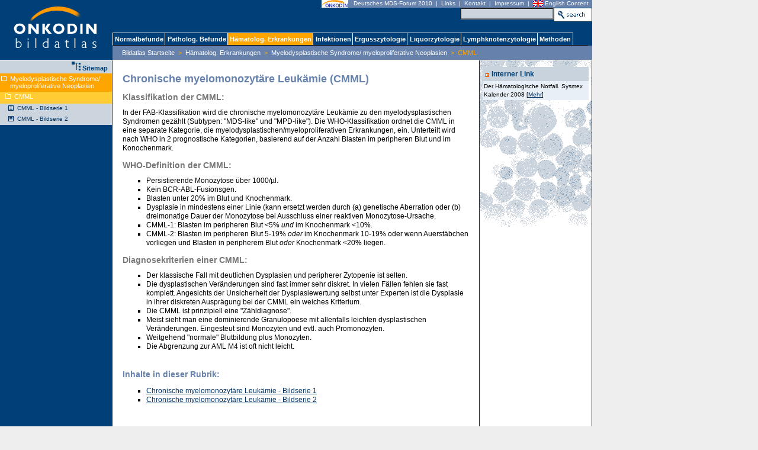

--- FILE ---
content_type: text/html
request_url: https://bildatlas.onkodin.de/e1352/e5680/e2883/index_ger.html
body_size: 8058
content:
<!DOCTYPE HTML PUBLIC "-//W3C//DTD HTML 4.01 Transitional//EN" "http://www.w3.org/TR/html4/loose.dtd">
<html  lang="en">
<!-- BO standard_html_header -->


<head>

<title>Chronische myelomonozytäre Leukämie (CMML)</title>


<meta http-equiv="Content-Type" content="text/html; charset=utf-8"/>

<meta name="generator" content="ZMS http://www.zms-publishing.com" />

<link rel="schema.DC" href="http://purl.org/DC/elements/1.1/" title="http://purl.org/DC/elements/1.1/" />

<meta name="DC.Publisher" content="ONKODIN" />

<meta name="DC.Title.Alt" content="CMML" />

<meta name="DC.Subject.MeSH.Codes" content="C15.378.190.625" />

<meta name="Robots" content="follow" />

<meta name="DC.Channel" content="HaematolErkrankungen" />

<meta name="DC.Audience.educationLevel" content="['Studierende', 'Basiswissen Internisten', 'H\xc3\xa4matologen', 'Experten']" />

<meta name="DC.Subject.MeSH.Terms" content="Myelodysplastische Syndrome" />

<meta name="DC.Title" content="Chronische myelomonozytäre Leukämie (CMML)" />

<meta name="DC.Type" content="Article" />


<!--BO headMeta_Spec //-->

<meta name="DC.Format" content="text/html" />

<meta name="DC.Language" content="DE" />

<meta name="DC.Date" content="None" />

<meta name="DC.Identifier" content="ISSN:2193-6021 - ONKODIN: Onkologie, Hämatologie - Daten und Informationen, Teilprojekt ONKODIN Bildatlas - Bilddatenbank für hämatologische Zytologie - http://www.hemato-images.eu" />

<META NAME="keywords" CONTENT=",  Chronische myelomonozytäre Leukämie (CMML), Myelodysplastische Syndrome, CMML" />

<META NAME="description" CONTENT="" />

<!--EO headMeta_Spec //-->


<script type="text/javascript" charset="UTF-8" src="../../../../++resource++zms_/jquery/jquery-1.8.3.min.js"></script>
<script type="text/javascript" charset="UTF-8" src="../../../../++resource++zms_/jquery/plugin/jquery.plugin.js"></script>
<script type="text/javascript" charset="UTF-8" src="../../../../++resource++zms_/jquery/plugin/jquery.plugin.extensions.js"></script>


<!-- headScript_MenuDropDown -->

<script language="JavaScript" src="../../../../common/MenuScript.js" type="text/javascript"></script>


 <script language="JavaScript" type="text/javascript">
 <!--//
  function BodyOnLoad()
    {
      var browser = navigator.appName;
      var version = navigator.appVersion;
      initIt();
    }
 //-->
 </script>

<!-- /headScript_MenuDropDown -->
<link rel="stylesheet" type="text/css" href="../../../../common/css/style.css" />
<link rel="alternate stylesheet" type="text/css" href="../../../../common/stylesheet.css" />


</head>
<!-- BO bodyTag -->

<script language="JavaScript">
<!--//
  function BodyOnLoad()
    {
      var browser = navigator.appName;
      var version = navigator.appVersion;
      if (browser=="Netscape")
          document.searchForm.elements['raw'].size=5;
      else
      if (browser=="Microsoft Internet Explorer")
          document.searchForm.elements['raw'].size=15;
    }
//-->
</script>

<body bgcolor="#DDDDDD" link="#000080" vlink="#000080" leftMargin="0" topMargin="0" marginheight="0" marginwidth="0" onload="BodyOnLoad()">
<a name="top"></a>
<!-- EO bodyTag -->
<!-- BO bodyTop -->
<TABLE width="1000" border="0" cellspacing="0" cellpadding="0" class="primColorStrong0" valign="top">
<TR>
<TD width="190" class="primColorStrong0" align="center" rowspan="3" valign="top"><!-- BO bodyTop_Logo -->
<a href="../../../index_ger.html"
   ><img src="../../../../common/logo_ger.gif" border="0" alt="" width="190" height="90" alt="ONKODIN Bildatlas"
   ></a>
<!-- EO bodyTop_Logo --></td>
<TD width="*" valign="top">
<TABLE width="100%" border="0" cellspacing="0" cellpadding="0">
<tr>
<td>
<img src="../../../../common/pixel.gif" width="130" height="1">
</TD>
<td>
<img src="../../../../common/pixel.gif" width="1" height="55">
</TD>
<TD align="right" valign="top"><!-- BO bodyTop_Functions-->
<TABLE border="0" cellspacing="0" cellpadding="0" width="200">
<TR>
<TD class="primColorMedium0" nowrap valign="top" align="center" height="12">
<span class="functionSearch"><a href="http://www.onkodin.de" target="_blank" title="zum ONKODIN-Projekt"><img src="../../../../common/onkodinkl.gif" align="top" height="13" width="45" alt="zum ONKODIN-Projekt" border="0"></a>&nbsp;&nbsp;
	<A href="http://mds-forum.onkodin.de" target="_blank" class="functionSearch" title="Online-Publikation zum Deutschen MDS-Forum">Deutsches MDS-Forum 2010</A>&nbsp;&nbsp;|&nbsp;
        <A href="../../../e4781/e4799/index_ger.html" class="functionSearch" title="Links zu themenverwandten Websites">Links</A>&nbsp;&nbsp;|&nbsp;    
                <A href="../../../e8/e351/e365/index_ger.html" 
         title="Kontakt-Adressen" class="functionSearch">Kontakt</A>&nbsp;&nbsp;|&nbsp;
        <A href="../../../e8/e351/e368/index_ger.html" 
         title="Impressum des ONKODIN-Bildatlas" class="functionSearch">Impressum</A>&nbsp;&nbsp;|&nbsp;
        <a href="../../../index_eng.html" title="English Content"><img src="../../../../common/iconnat_ger.gif" align="top" height="12" width="17" alt="English Content" border="0"></a> <a href="../../../index_eng.html" class="functionSearch" title="English Content">English Content</a>&nbsp;&nbsp;</span></TD></TR>
        <TR>
	<TD align="right">
		<TABLE border="0" cellspacing="0" 
		cellpadding="0"><FORM name="searchForm" action="search_ger.html" method="get">
		<TR>
	      <TD align="left" valign="top"
	      ><input type="hidden" name="op" value="search"
	      ><input type="hidden" name="searchform" value="1"
	      ><input type="text" name="raw" size="16" style="width:150px; background-color:#CCD5DD"
	      ></TD>
	    <TD  valign="top"><input name="btnSearch" value="Suche im Bildatlas" type="image" src="../../../../common/functionSearchStart.gif"
	    border="0" width="65" height="24">
	    </TD>
	    </TR>
	    </FORM>
	    </TABLE>
	</TD>
</TR>
</TABLE>
<!-- EO bodyTop_Functions-->
</TD>
</TR>
</TABLE> 
</TD>
</TR>
<TR>
<TD align="left"><!--  pageelement_Menu -->
<!-- pageelement_MenuDropDown -->
                    <div id="ele83Child" class="child">
          <div class="menuDropdown">
                                          <div onmouseover="setPointer(this,'#fff');" onmouseout="setPointer(this,'#CCD5DD');" class="navDropdown"
                ><a href="../../../e83/e259/index_ger.html" title="Zellen des Blutes bzw. in Blutpräparaten" onmouseover="stopclose();" onmouseout="startclose();">Zellen des Blutes bzw. in ...</a
                ></div>
                                                        <div onmouseover="setPointer(this,'#fff');" onmouseout="setPointer(this,'#CCD5DD');" class="navDropdown"
                ><a href="../../../e83/e719/index_ger.html" title="Zellreihen des Knochenmarks" onmouseover="stopclose();" onmouseout="startclose();">Zellreihen des Knochenmarks</a
                ></div>
                                                        <div onmouseover="setPointer(this,'#fff');" onmouseout="setPointer(this,'#CCD5DD');" class="navDropdown"
                ><a href="../../../e83/e8664/e8547/index_ger.html" title="Zellen im Liquor ohne Krankheitswert" onmouseover="stopclose();" onmouseout="startclose();">Zellen im Liquor ohne Krankheitswert</a
                ></div>
                                    </div>
        </div>
                        <div id="ele3774Child" class="child">
          <div class="menuDropdown">
                                          <div onmouseover="setPointer(this,'#fff');" onmouseout="setPointer(this,'#CCD5DD');" class="navDropdown"
                ><a href="../../../e3774/e3776/index_ger.html" title="Blutzellen" onmouseover="stopclose();" onmouseout="startclose();">Blutzellen</a
                ></div>
                                                        <div onmouseover="setPointer(this,'#fff');" onmouseout="setPointer(this,'#CCD5DD');" class="navDropdown"
                ><a href="../../../e3774/e3873/index_ger.html" title="Knochenmark" onmouseover="stopclose();" onmouseout="startclose();">Knochenmark</a
                ></div>
                                                        <div onmouseover="setPointer(this,'#fff');" onmouseout="setPointer(this,'#CCD5DD');" class="navDropdown"
                ><a href="../../../e3774/e9576/index_ger.html" title="Knochenmetastasierung, ausgeprägte (Blutausstrich)" onmouseover="stopclose();" onmouseout="startclose();">Knochenmetastasierung, ausgeprägte ...</a
                ></div>
                                                        <div onmouseover="setPointer(this,'#fff');" onmouseout="setPointer(this,'#CCD5DD');" class="navDropdown"
                ><a href="../../../e3774/e10632/index_ger.html" title="Kryoglobuline (vermehrt)" onmouseover="stopclose();" onmouseout="startclose();">Kryoglobuline (vermehrt)</a
                ></div>
                                                        <div onmouseover="setPointer(this,'#fff');" onmouseout="setPointer(this,'#CCD5DD');" class="navDropdown"
                ><a href="../../../e3774/e10324/index_ger.html" title="Stammzellen im Blut (CD34+)" onmouseover="stopclose();" onmouseout="startclose();">Stammzellen im Blut (CD34+)</a
                ></div>
                                                        <div onmouseover="setPointer(this,'#fff');" onmouseout="setPointer(this,'#CCD5DD');" class="navDropdown"
                ><a href="../../../e3774/e10572/index_ger.html" title="Tumorzellen (im Blut)" onmouseover="stopclose();" onmouseout="startclose();">Tumorzellen (im Blut)</a
                ></div>
                                    </div>
        </div>
                        <div id="ele1352Child" class="child">
          <div class="menuDropdown">
                                          <div onmouseover="setPointer(this,'#fff');" onmouseout="setPointer(this,'#CCD5DD');" class="navDropdown"
                ><a href="../../e1859/index_ger.html" title="Akute lymphatische Leukämien" onmouseover="stopclose();" onmouseout="startclose();">Akute lymphatische Leukämien</a
                ></div>
                                                        <div onmouseover="setPointer(this,'#fff');" onmouseout="setPointer(this,'#CCD5DD');" class="navDropdown"
                ><a href="../../e1838/index_ger.html" title="Akute myeloische Leukämien" onmouseover="stopclose();" onmouseout="startclose();">Akute myeloische Leukämien</a
                ></div>
                                                        <div onmouseover="setPointer(this,'#fff');" onmouseout="setPointer(this,'#CCD5DD');" class="navDropdown"
                ><a href="../../e2327/index_ger.html" title="Akute Leukämien - Sonderformen" onmouseover="stopclose();" onmouseout="startclose();">Akute Leukämien - Sonderformen</a
                ></div>
                                                        <div onmouseover="setPointer(this,'#fff');" onmouseout="setPointer(this,'#CCD5DD');" class="navDropdown"
                ><a href="../../e1775/index_ger.html" title="Anämien" onmouseover="stopclose();" onmouseout="startclose();">Anämien</a
                ></div>
                                                        <div onmouseover="setPointer(this,'#fff');" onmouseout="setPointer(this,'#CCD5DD');" class="navDropdown"
                ><a href="../../e1862/index_ger.html" title="Chronische lymphatische Leukämien und Sonderformen" onmouseover="stopclose();" onmouseout="startclose();">Chronische lymphatische Leukämien und ...</a
                ></div>
                                                        <div onmouseover="setPointer(this,'#fff');" onmouseout="setPointer(this,'#CCD5DD');" class="navDropdown"
                ><a href="../../e9084/index_ger.html" title="Chronische myeloische Leukämie" onmouseover="stopclose();" onmouseout="startclose();">Chronische myeloische Leukämie</a
                ></div>
                                                        <div onmouseover="setPointer(this,'#fff');" onmouseout="setPointer(this,'#CCD5DD');" class="navDropdown"
                ><a href="../../e1863/index_ger.html" title="Maligne Lymphome" onmouseover="stopclose();" onmouseout="startclose();">Maligne Lymphome</a
                ></div>
                                                        <div onmouseover="setPointer(this,'#fff');" onmouseout="setPointer(this,'#CCD5DD');" class="navDropdown"
                ><a href="../../e1864/e5650/index_ger.html" title="Multiples Myelom" onmouseover="stopclose();" onmouseout="startclose();">Multiples Myelom</a
                ></div>
                                                        <div onmouseover="setPointer(this,'#fff');" onmouseout="setPointer(this,'#CCD5DD');" class="navDropdown"
                ><a href="../../e1860/index_ger.html" title="Myelodysplastische Syndrome" onmouseover="stopclose();" onmouseout="startclose();">Myelodysplastische Syndrome</a
                ></div>
                                                        <div onmouseover="setPointer(this,'#fff');" onmouseout="setPointer(this,'#CCD5DD');" class="navDropdown"
                ><a href="index_ger.html" title="Myelodysplastische Syndrome/ myeloproliferative Neoplasien" onmouseover="stopclose();" onmouseout="startclose();">Myelodysplastische Syndrome/ ...</a
                ></div>
                                                        <div onmouseover="setPointer(this,'#fff');" onmouseout="setPointer(this,'#CCD5DD');" class="navDropdown"
                ><a href="../../e1861/index_ger.html" title="Myeloproliferative Neoplasien" onmouseover="stopclose();" onmouseout="startclose();">Myeloproliferative Neoplasien</a
                ></div>
                                                        <div onmouseover="setPointer(this,'#fff');" onmouseout="setPointer(this,'#CCD5DD');" class="navDropdown"
                ><a href="../../e10280/index_ger.html" title="Thrombozytopenien und -pathien" onmouseover="stopclose();" onmouseout="startclose();">Thrombozytopenien und -pathien</a
                ></div>
                                    </div>
        </div>
                        <div id="ele5389Child" class="child">
          <div class="menuDropdown">
                                          <div onmouseover="setPointer(this,'#fff');" onmouseout="setPointer(this,'#CCD5DD');" class="navDropdown"
                ><a href="../../../e5389/e5615/index_ger.html" title="Bakterielle Erkrankungen" onmouseover="stopclose();" onmouseout="startclose();">Bakterielle Erkrankungen</a
                ></div>
                                                        <div onmouseover="setPointer(this,'#fff');" onmouseout="setPointer(this,'#CCD5DD');" class="navDropdown"
                ><a href="../../../e5389/e9319/index_ger.html" title="Mykosen" onmouseover="stopclose();" onmouseout="startclose();">Mykosen</a
                ></div>
                                                        <div onmouseover="setPointer(this,'#fff');" onmouseout="setPointer(this,'#CCD5DD');" class="navDropdown"
                ><a href="../../../e5389/e5624/index_ger.html" title="Parasitäre Erkrankungen" onmouseover="stopclose();" onmouseout="startclose();">Parasitäre Erkrankungen</a
                ></div>
                                                        <div onmouseover="setPointer(this,'#fff');" onmouseout="setPointer(this,'#CCD5DD');" class="navDropdown"
                ><a href="../../../e5389/e5621/index_ger.html" title="Virale Erkrankungen" onmouseover="stopclose();" onmouseout="startclose();">Virale Erkrankungen</a
                ></div>
                                    </div>
        </div>
                        <div id="ele1079Child" class="child">
          <div class="menuDropdown">
                                          <div onmouseover="setPointer(this,'#fff');" onmouseout="setPointer(this,'#CCD5DD');" class="navDropdown"
                ><a href="../../../e1079/e2597/index_ger.html" title="Material und Methoden" onmouseover="stopclose();" onmouseout="startclose();">Material und Methoden</a
                ></div>
                                                        <div onmouseover="setPointer(this,'#fff');" onmouseout="setPointer(this,'#CCD5DD');" class="navDropdown"
                ><a href="../../../e1079/e2600/index_ger.html" title="Karzinome" onmouseover="stopclose();" onmouseout="startclose();">Karzinome</a
                ></div>
                                                        <div onmouseover="setPointer(this,'#fff');" onmouseout="setPointer(this,'#CCD5DD');" class="navDropdown"
                ><a href="../../../e1079/e2601/index_ger.html" title="Lymphome" onmouseover="stopclose();" onmouseout="startclose();">Lymphome</a
                ></div>
                                                        <div onmouseover="setPointer(this,'#fff');" onmouseout="setPointer(this,'#CCD5DD');" class="navDropdown"
                ><a href="../../../e1079/e2602/index_ger.html" title="Mesotheliome" onmouseover="stopclose();" onmouseout="startclose();">Mesotheliome</a
                ></div>
                                                        <div onmouseover="setPointer(this,'#fff');" onmouseout="setPointer(this,'#CCD5DD');" class="navDropdown"
                ><a href="../../../e1079/e2603/index_ger.html" title="Reaktive Veränderungen" onmouseover="stopclose();" onmouseout="startclose();">Reaktive Veränderungen</a
                ></div>
                                                        <div onmouseover="setPointer(this,'#fff');" onmouseout="setPointer(this,'#CCD5DD');" class="navDropdown"
                ><a href="../../../e1079/e2604/index_ger.html" title="Sonstige Neoplasien" onmouseover="stopclose();" onmouseout="startclose();">Sonstige Neoplasien</a
                ></div>
                                    </div>
        </div>
                        <div id="ele1078Child" class="child">
          <div class="menuDropdown">
                                          <div onmouseover="setPointer(this,'#fff');" onmouseout="setPointer(this,'#CCD5DD');" class="navDropdown"
                ><a href="../../../e1078/e8765/index_ger.html" title="Zellen im Liquor ohne Krankheitswert" onmouseover="stopclose();" onmouseout="startclose();">Zellen im Liquor ohne Krankheitswert</a
                ></div>
                                                        <div onmouseover="setPointer(this,'#fff');" onmouseout="setPointer(this,'#CCD5DD');" class="navDropdown"
                ><a href="../../../e1078/e4874/index_ger.html" title="V.a. Sarkoidose" onmouseover="stopclose();" onmouseout="startclose();">V.a. Sarkoidose</a
                ></div>
                                    </div>
        </div>
                        <div id="ele1077Child" class="child">
          <div class="menuDropdown">
                                          <div onmouseover="setPointer(this,'#fff');" onmouseout="setPointer(this,'#CCD5DD');" class="navDropdown"
                ><a href="../../../e1077/e4911/index_ger.html" title="Anatomie und Physiologie" onmouseover="stopclose();" onmouseout="startclose();">Anatomie und Physiologie</a
                ></div>
                                                        <div onmouseover="setPointer(this,'#fff');" onmouseout="setPointer(this,'#CCD5DD');" class="navDropdown"
                ><a href="../../../e1077/e4910/index_ger.html" title="Material und Methoden" onmouseover="stopclose();" onmouseout="startclose();">Material und Methoden</a
                ></div>
                                                        <div onmouseover="setPointer(this,'#fff');" onmouseout="setPointer(this,'#CCD5DD');" class="navDropdown"
                ><a href="../../../e1077/e4912/index_ger.html" title="Reaktive Veränderungen" onmouseover="stopclose();" onmouseout="startclose();">Reaktive Veränderungen</a
                ></div>
                                                        <div onmouseover="setPointer(this,'#fff');" onmouseout="setPointer(this,'#CCD5DD');" class="navDropdown"
                ><a href="../../../e1077/e4913/index_ger.html" title="Maligne Lymphome" onmouseover="stopclose();" onmouseout="startclose();">Maligne Lymphome</a
                ></div>
                                    </div>
        </div>
                        <div id="ele666Child" class="child">
          <div class="menuDropdown">
                                          <div onmouseover="setPointer(this,'#fff');" onmouseout="setPointer(this,'#CCD5DD');" class="navDropdown"
                ><a href="../../../e666/e10218/index_ger.html" title="Artefakte" onmouseover="stopclose();" onmouseout="startclose();">Artefakte</a
                ></div>
                                                        <div onmouseover="setPointer(this,'#fff');" onmouseout="setPointer(this,'#CCD5DD');" class="navDropdown"
                ><a href="../../../e666/e10211/index_ger.html" title="Blut- und Knochenmarkpräparate" onmouseover="stopclose();" onmouseout="startclose();">Blut- und Knochenmarkpräparate</a
                ></div>
                                                        <div onmouseover="setPointer(this,'#fff');" onmouseout="setPointer(this,'#CCD5DD');" class="navDropdown"
                ><a href="../../../e666/e900/index_ger.html" title="Färbetechnik" onmouseover="stopclose();" onmouseout="startclose();">Färbetechnik</a
                ></div>
                                                        <div onmouseover="setPointer(this,'#fff');" onmouseout="setPointer(this,'#CCD5DD');" class="navDropdown"
                ><a href="../../../e666/e783/index_ger.html" title="Fehler bei der Herstellung von Ausstrichen" onmouseover="stopclose();" onmouseout="startclose();">Fehler bei der Herstellung von ...</a
                ></div>
                                                        <div onmouseover="setPointer(this,'#fff');" onmouseout="setPointer(this,'#CCD5DD');" class="navDropdown"
                ><a href="../../../e666/e901/e10590/index_ger.html" title="Zellzählung und Befundung" onmouseover="stopclose();" onmouseout="startclose();">Zellzählung und Befundung</a
                ></div>
                                    </div>
        </div>
                        <div id="ele7421Child" class="child">
          <div class="menuDropdown">
                                          <div onmouseover="setPointer(this,'#fff');" onmouseout="setPointer(this,'#CCD5DD');" class="navDropdown"
                ><a href="../../../e7421/e10372/e7437/index_ger.html" title="Mannheimer Kalender" onmouseover="stopclose();" onmouseout="startclose();">Mannheimer Kalender</a
                ></div>
                                                        <div onmouseover="setPointer(this,'#fff');" onmouseout="setPointer(this,'#CCD5DD');" class="navDropdown"
                ><a href="../../../e7421/e10373/index_ger.html" title="Der Sysmex Scientific Kalender" onmouseover="stopclose();" onmouseout="startclose();">Der Sysmex Scientific Kalender</a
                ></div>
                                    </div>
        </div>
                        <div id="ele4781Child" class="child">
          <div class="menuDropdown">
                                          <div onmouseover="setPointer(this,'#fff');" onmouseout="setPointer(this,'#CCD5DD');" class="navDropdown"
                ><a href="../../../e4781/e4799/index_ger.html" title="Interessante Links, andere Atlanten online" onmouseover="stopclose();" onmouseout="startclose();">Interessante Links, andere Atlanten ...</a
                ></div>
                                    </div>
        </div>
                        <div id="ele8Child" class="child">
          <div class="menuDropdown">
                                          <div onmouseover="setPointer(this,'#fff');" onmouseout="setPointer(this,'#CCD5DD');" class="navDropdown"
                ><a href="../../../e8/e641/index_ger.html" title="Autoren" onmouseover="stopclose();" onmouseout="startclose();">Autoren</a
                ></div>
                                                        <div onmouseover="setPointer(this,'#fff');" onmouseout="setPointer(this,'#CCD5DD');" class="navDropdown"
                ><a href="../../../e8/e614/index_ger.html" title="Inhalte des Bildatlas" onmouseover="stopclose();" onmouseout="startclose();">Inhalte des Bildatlas</a
                ></div>
                                                        <div onmouseover="setPointer(this,'#fff');" onmouseout="setPointer(this,'#CCD5DD');" class="navDropdown"
                ><a href="../../../e8/e606/index_ger.html" title="Strukturkonzept" onmouseover="stopclose();" onmouseout="startclose();">Strukturkonzept</a
                ></div>
                                                        <div onmouseover="setPointer(this,'#fff');" onmouseout="setPointer(this,'#CCD5DD');" class="navDropdown"
                ><a href="../../../e8/e7467/index_ger.html" title="Förderungen" onmouseover="stopclose();" onmouseout="startclose();">Förderungen</a
                ></div>
                                                                                  <div onmouseover="setPointer(this,'#fff');" onmouseout="setPointer(this,'#CCD5DD');" class="navDropdown"
                ><a href="../../../e8/e351/e354/index_ger.html" title="Allgemeine Informationen" onmouseover="stopclose();" onmouseout="startclose();">Allgemeine Informationen</a
                ></div>
                                    </div>
        </div>
            <!-- /pageelement_MenuDropDown -->
<div id="Menu">
	<ul class="Menu">
						<li class="Menu"><a 
			href="../../../e83/index_ger.html" 
													onmouseover="closeAll(); expandIt('ele83Child','e83',1,0);"
							onmouseout="startclose();"
						title="Normale Morphologie der Blutzellen und der Hämatopoese" 
			><img name="POSER_e83" 
			src="../../../../misc_/zms/spacer.gif" width="1" height="1" alt="" 
			border="0" align="middle" />Normalbefunde</a>
		</li>
									<li class="Menu"><a 
			href="../../../e3774/index_ger.html" 
													onmouseover="closeAll(); expandIt('ele3774Child','e3774',0,0);"
							onmouseout="startclose();"
						title="Systematische Darstellung pathologischer und reaktiver Zytomorphologie" 
			><img name="POSER_e3774" 
			src="../../../../misc_/zms/spacer.gif" width="1" height="1" alt="" 
			border="0" align="middle" />Patholog. Befunde</a>
		</li>
									<li class="Menu"><a 
			href="../../index_ger.html" 
			class="current"										onmouseover="closeAll(); expandIt('ele1352Child','e1352',0,0);"
							onmouseout="startclose();"
						title="Hämatologische Erkrankungen" 
			><img name="POSER_e1352" 
			src="../../../../misc_/zms/spacer.gif" width="1" height="1" alt="" 
			border="0" align="middle" />Hämatolog. Erkrankungen</a>
		</li>
									<li class="Menu"><a 
			href="../../../e5389/index_ger.html" 
													onmouseover="closeAll(); expandIt('ele5389Child','e5389',0,0);"
							onmouseout="startclose();"
						title="Infektionskrankheiten" 
			><img name="POSER_e5389" 
			src="../../../../misc_/zms/spacer.gif" width="1" height="1" alt="" 
			border="0" align="middle" />Infektionen</a>
		</li>
									<li class="Menu"><a 
			href="../../../e1079/index_ger.html" 
													onmouseover="closeAll(); expandIt('ele1079Child','e1079',0,0);"
							onmouseout="startclose();"
						title="Ergusszytologie" 
			><img name="POSER_e1079" 
			src="../../../../misc_/zms/spacer.gif" width="1" height="1" alt="" 
			border="0" align="middle" />Ergusszytologie</a>
		</li>
									<li class="Menu"><a 
			href="../../../e1078/index_ger.html" 
													onmouseover="closeAll(); expandIt('ele1078Child','e1078',0,0);"
							onmouseout="startclose();"
						title="Liquorzytologie" 
			><img name="POSER_e1078" 
			src="../../../../misc_/zms/spacer.gif" width="1" height="1" alt="" 
			border="0" align="middle" />Liquorzytologie</a>
		</li>
									<li class="Menu"><a 
			href="../../../e1077/index_ger.html" 
													onmouseover="closeAll(); expandIt('ele1077Child','e1077',0,0);"
							onmouseout="startclose();"
						title="Lymphknotenzytologie" 
			><img name="POSER_e1077" 
			src="../../../../misc_/zms/spacer.gif" width="1" height="1" alt="" 
			border="0" align="middle" />Lymphknotenzytologie</a>
		</li>
									<li class="Menu"><a 
			href="../../../e666/index_ger.html" 
													onmouseover="closeAll(); expandIt('ele666Child','e666',0,0);"
							onmouseout="startclose();"
						title="Methodik und technische Hinweise" 
			><img name="POSER_e666" 
			src="../../../../misc_/zms/spacer.gif" width="1" height="1" alt="" 
			border="0" align="middle" />Methoden</a>
		</li>
																	</ul>
</div>
<!-- /pageelement_Menu --></TD>
</TR>
<TR>
<TD align="left" class="primColorMedium0"><!-- BO bodyContent_Micronavigation -->
<TABLE border="0" width="100%" cellpadding="2" cellspacing="0">
<TR>
  <TD width="10" align="left"><IMG src="../../../../common/spacer.gif" alt="" border="0" width="10" height="20"></TD>
  <TD width="100%" align="left" valign="middle" class="navMicro">
   <span class="navMicro">
                  <a href="../../../index_ger.html" class="navMicro">Bildatlas Startseite</a>
        &nbsp;&gt;&nbsp;
                        <a href="../../index_ger.html" class="navMicro">Hämatolog. Erkrankungen</a>
        &nbsp;&gt;&nbsp;
                        <a href="index_ger.html" class="navMicro">Myelodysplastische Syndrome/ myeloproliferative Neoplasien</a>
        &nbsp;&gt;&nbsp;
                        CMML
             </span>
  </TD>
</TR>
</TABLE>
<!-- EO bodyContent_Micronavigation --></TD>
</TR>
</TABLE>
<!-- EO bodyTop -->
<!--BO bodyContent_Pre-->

<TABLE border="0" width="1000" valign="top" cellspacing="0" cellpadding="0">
<TR>
  <TD class="neutralColorWhite" colspan="1" align="left"><img src="../../../../common/pixel.gif" height="1" width="190"></TD>
  <TD colspan="2" align="left"><img src="../../../../common/pixel.gif" height="1"></TD>
</TR>
<TR valign="top">
<TD valign="top" width="190" class="primColorStrong0">
<TABLE cellpadding="0" cellspacing="0" border="0" width="190">
<TR>
<TD align="left" valign="top"><!-- BO bodyContent_Macronavigation -->






  <TABLE cellpadding="1" cellspacing="0" border="0" width="189" background="../../../../common/pixel.gif">
   <TR class="secndColorMedium0">
     <TD valign="top" height="*" width="0" align="right"><div style="margin-bottom:0px;"><!--  pageelement_SitemapIcon -->
<span class="sitemapicon"><a href="https://www.hemato-images.eu/content/e1352/e5680/e2883/sitemap_ger.html" class="sitemapicon" title="Inhaltsverzeichnis (navigierbar)"><img 
 class="imgNoborder" src="../../../../common/icon_sitemap.gif" alt="Inhaltsverzeichnis (navigierbar)" align="bottom"/>Sitemap</a>
&nbsp;</span>
<!-- /pageelement_SitemapIcon --></div></TD>
   </TR>
  </TABLE>

  <!-- ### Top (Rubrik) -->
    <TABLE cellpadding="0" cellspacing="0" border="0" width="189" background="../../../../common/pixel.gif">
   <TR class="teaserColor">
     <TD style="padding-top:4px;padding-left:2px;" valign="top" height="*" width="0"><img src="../../../../common/spacer.gif" alt="" border="0" width="0" height="16"></td>
     <TD style="padding-top:3px;" valign="top" height="*" width="11"><img src="../../../../common/iconPub1.gif" width="11" height="14" class="navMacroPubIcon"></td>
     <TD style="padding-top:3px;padding-left:4px;padding-bottom:4px;" valign="top" height="*" width="174"><span class="navMacroPubMain"><A href="index_ger.html" class="navMacroPubMain">Myelodysplastische Syndrome/ myeloproliferative Neoplasien</A></span></TD>
   </TR>
  </TABLE>
  
  <!-- ### This (Rubrik 2) -->
    <TABLE cellpadding="2" cellspacing="0" border="0" width="189" background="../../../../common/pixel.gif">
   <TR class="teaserColorLight">
     <TD valign="top" height="*" width="3"><img src="../../../../common/spacer.gif" alt="" border="0" width="3" height="16"></td>
     <TD valign="top" height="*" width="11"><img src="../../../../common/iconPub1.gif" width="11" height="14" class="navMacroPubIcon"></td>
     <TD valign="top" height="*" width="174"><span class="navMacroPubMain"><A href="index_ger.html" class="navMacroPubMain">CMML</A></span></TD>
   </TR>
  </TABLE>
  
  <!-- ### Children (Rubrik) or Siblings (Document) -->
  <TABLE cellpadding="2" cellspacing="0" border="0" width="189" background="../../../../common/pixel.gif">
                 	          <TR class="primColorLight0">
            <TD valign="top" height="*" width="8"><img src="../../../../common/spacer.gif" alt="" border="0" width="8" height="14"></td>
	    <TD valign="top" height="*" width="11"><img src="../../../../common/iconDoc0.gif" width="11" height="12" class="navMacroDocIcon"></td>
	    <TD width="100%" valign="top" height="*"><span class="navMacroDoc"><a href="e2885/index_ger.html" class="navMacroDoc">CMML - Bildserie 1</A></span></TD>
          </TR>
	                              	          <TR class="primColorLight0">
            <TD valign="top" height="*" width="8"><img src="../../../../common/spacer.gif" alt="" border="0" width="8" height="14"></td>
	    <TD valign="top" height="*" width="11"><img src="../../../../common/iconDoc0.gif" width="11" height="12" class="navMacroDocIcon"></td>
	    <TD width="100%" valign="top" height="*"><span class="navMacroDoc"><a href="e5737/index_ger.html" class="navMacroDoc">CMML - Bildserie 2</A></span></TD>
          </TR>
	                   </TABLE>



<!-- BO bodyContent_Macronavigation -->
<BR />
<BR />
</TD>
</TR>
</TABLE>
</TD>
<TD valign="top" class="neutralColorWhite" width="100%">
<TABLE cellpadding="15" border="0">
<TR>
<TD><div>

<!--EO bodyContent_Pre-->

<!-- EO standard_html_header -->


<!-- EO bodyContent_PagePre -->


<!-- BO bodyContent_Headline -->

        <h1 class="title">Chronische myelomonozytäre Leukämie (CMML)</h1>
    
<!-- EO bodyContent_Headline -->

<P class="metadoc">
                        </P>
  


<!-- EO bodyContent_PagePre --><h3 id="e5750">
Klassifikation der CMML:<br /></h3><p id="e5751">
In der FAB-Klassifikation wird die chronische myelomonozytäre Leukämie zu den myelodysplastischen Syndromen gezählt (Subtypen: "MDS-like" und "MPD-like"). Die WHO-Klassifikation ordnet die CMML in eine separate Kategorie, die myelodysplastischen/myeloproliferativen Erkrankungen, ein. Unterteilt wird nach WHO in 2 prognostische Kategorien, basierend auf der Anzahl Blasten im peripheren Blut und im Konochenmark.<br /></p><h3 id="e3260">
WHO-Definition der CMML:<br /></h3><ul id="e3687">
<li>Persistierende Monozytose über 1000/µl.</li>
<li>Kein BCR-ABL-Fusionsgen.</li>
<li>Blasten unter 20% im Blut und Knochenmark.</li>
<li>Dysplasie in mindestens einer Linie (kann ersetzt werden durch (a) genetische Aberration oder (b) dreimonatige Dauer der Monozytose bei Ausschluss einer reaktiven Monozytose-Ursache.</li>
<li>CMML-1: Blasten im peripheren Blut &lt;5% <em>und</em> im Knochenmark &lt;10%.</li>
<li>CMML-2: Blasten im peripheren Blut 5-19% <em>oder</em> im Knochenmark 10-19% oder wenn Auerstäbchen vorliegen und Blasten in peripherem Blut <em>oder</em> Knochenmark &lt;20% liegen.</li></ul><h3 id="e3688">
Diagnosekriterien einer CMML:<br /></h3><ul id="e3689">
<li>Der klassische Fall mit deutlichen Dysplasien und peripherer Zytopenie ist selten.</li>
<li>Die dysplastischen Veränderungen sind fast immer sehr diskret. In vielen Fällen fehlen sie fast komplett. Angesichts der Unsicherheit der Dysplasiewertung selbst unter Experten ist die Dysplasie in ihrer diskreten Ausprägung bei der CMML ein weiches Kriterium.</li>
<li>Die CMML ist prinzipiell eine "Zähldiagnose".</li>
<li>Meist sieht man eine dominierende Granulopoese mit allenfalls leichten dysplastischen Veränderungen. Eingesteut sind Monozyten und evtl. auch Promonozyten.</li>
<li>Weitgehend "normale" Blutbildung plus Monozyten.</li>
<li>Die Abgrenzung zur AML M4 ist oft nicht leicht.</li></ul><!--BO bodyContent_PagePost -->


<!--EO bodyContent_PagePost -->
<!-- BO standard_html_footer -->

<!--BO bodyContent_Post -->

<!-- BO bodyContent_PrintmediaLinks -->


 <!-- EO bodyContent_PrintmediaLinks -->
<!-- BO bodyContent_Index -->



<div id="ContentIndex">
        <h2>Inhalte in dieser Rubrik:</h2>
   
  <ul>
         <li>
       <a href="e2885/index_ger.html">
         Chronische myelomonozytäre Leukämie - Bildserie 1</a><br>         
       
     </li>

  
           <li>
       <a href="e5737/index_ger.html">
         Chronische myelomonozytäre Leukämie - Bildserie 2</a><br>         
       
     </li>

  
      </ul>
</div>

<!-- EO bodyContent_Index -->

</div></TD>
</TR>
</TABLE>

<P><IMG src="../../../../common/spacer.gif" alt="" border="0" width="610" height="2"></P>
&nbsp;&nbsp;&nbsp;&nbsp;<a href="#top" class="copyright" title="Nach oben zum Seitenanfang"><img src="../../../../common/pfeil_top.gif" height="10" width="7" alt="Nach oben zum Seitenanfang" border="0" valign="bottom" />&nbsp;Zum Seitenanfang</a>
&nbsp;&nbsp;&nbsp;&nbsp;&nbsp;&nbsp;&nbsp;&nbsp;&nbsp;&nbsp;&nbsp;&nbsp;&nbsp;&nbsp;&nbsp;&nbsp;&nbsp;&nbsp;&nbsp;&nbsp;&nbsp;&nbsp;&nbsp;&nbsp;&nbsp;&nbsp;&nbsp;&nbsp;&nbsp;&nbsp;&nbsp;&nbsp;&nbsp;&nbsp;&nbsp;&nbsp;&nbsp;&nbsp;&nbsp;&nbsp;&nbsp;&nbsp;&nbsp;&nbsp;&nbsp;&nbsp;&nbsp;&nbsp;
&nbsp;&nbsp;&nbsp;&nbsp;&nbsp;&nbsp;&nbsp;&nbsp;&nbsp;&nbsp;&nbsp;&nbsp;&nbsp;&nbsp;&nbsp;&nbsp;&nbsp;&nbsp;&nbsp;&nbsp;&nbsp;&nbsp;&nbsp;&nbsp;&nbsp;&nbsp;&nbsp;&nbsp;&nbsp;&nbsp;&nbsp;
<a href="https://www.hemato-images.eu/content/e1352/e5680/e2883/sitemap_ger.html" class="copyright" title="Inhaltsverzeichnis (navigierbar)"><img 
 class="imgNoborder" src="../../../../common/icon_sitemap_doc.gif" alt="Inhaltsverzeichnis (navigierbar)" align="middle"/> Sitemap</a>
&nbsp;|&nbsp;&nbsp;<a href="https://www.hemato-images.eu/content/e1352/e5680/e2883/index_print_ger.html" title="Druckversion des Dokuments"><img 
 class="imgNoborder" src="../../../../common/icon_print.gif" alt="Druckversion des Dokuments" align="top"/></a>
&nbsp;|&nbsp;&nbsp;<a href="mailto:?subject=ONKODIN-Bildatlas: Webtipp&body=Folgender Link ist empfehlenswert: https://www.hemato-images.eu/content/e1352/e5680/e2883/index_ger.html" title="Druckversion des Dokuments"><img 
 class="imgNoborder" src="../../../../common/icon_mail.gif" alt="E-Mail-Versand" align="top"/></a>
&nbsp;<br />&nbsp;
</TD>
<TD width="190" background="../../../../common/bg_teasersiegel.gif">
<!-- background="https://www.hemato-images.eu/common/bg_teaser.gif" //-->
<TABLE width="190" cellpadding="4" cellspacing="0" border="0">
<TR>
<TD background="../../../../common/bg_teasersiegel.gif">

<div id="teaser"><div class="ZMSTeaserContainer"     ><div class="ZMSTeaserElement" style="background-color:#c8d3dd"

 ><div class="graphic alignleft"><a href="../../../e7421/e10373/e10374/e10452/index_ger.html" title="Interner Link"><img class="title" src="../../../../sites/bildatlas/content/e1352/e10561/e10562/pfeil_orange_teaserlinkint.gif" alt="Interner Link" border="0"/></a></div><div class="titleint"><a href="../../../e7421/e10373/e10374/e10452/index_ger.html" title="Interner Link">Interner Link</a></div><div class="clearfloating" style="clear:both"></div
   ><div class="text" style="background-color:#e8eff6"
    >Der H&auml;matologische Notfall. Sysmex Kalender 2008 [<a href="../../../e7421/e10373/e10374/e10452/index_ger.html" title="Interner Link">Mehr</a>]</div
  ></div
></div
   ></div
 >


<!-- BO bodyContent_Links: API-update "getLinkList(REQUEST)" -->
<!-- ################################################################################ -->
<!-- ###                                                                              -->
<!-- ###   E X T E R N A L   L I N K S                                                -->
<!-- ###                                                                              -->
<!-- ################################################################################ -->




<!-- ################################################################################ -->
<!-- ###                                                                              -->
<!-- ###   I N T E R N A L   L I N K S                                                -->
<!-- ###                                                                              -->
<!-- ################################################################################ -->




<!-- ################################################################################ -->
<!-- ###                                                                              -->
<!-- ###   M A I L   T O                                                              -->
<!-- ###                                                                              -->
<!-- ################################################################################ -->




<!-- EO bodyContent_Links -->
</TD>
</TR>
</TABLE>
</TD>
</TR>
</TABLE>

<!--EO bodyContent_Post-->
<!-- BO bodyBottom -->
<!-- BO bodyBottom_Copyright -->

<TABLE border="0" width="1000" cellspacing="0" cellpadding="0" valign="top">
<TR width="100%" valign="top" align="left">
  <TD nowrap class="primColorStrong0"><img src="common/pixel.gif" width="804" height="1"></TD>
  <TD nowrap class="primColorStrong0" width="186"><img src="common/pixel.gif" height="1" width="100%"></TD>
</TR>
<TR align="center">

<TD nowrap colspan="2"><P class="copyright" align="center"><A href="../../../e8/e351/e354/index_ger.html"
      class="copyright">&nbsp;&nbsp;&copy; ONKODIN 2004-2013</a> | ISSN: 2193-6021 | Kopieren nur f&uuml;r pers&ouml;nliche Verwendung genehmigt. | 
<A href="../../../e8/e351/e354/index_ger.html" 
title="Wichtige Hinweise zur Haftungsbeschr&auml;nkung" class="copyright">Copyright, Haftung, Hinweise</A> | 
<A href="../../../e8/e351/e368/index_ger.html" class="copyright">Impressum</a> | <A href="../../../e8/e351/e365/index_ger.html" class="copyright">Kontakt</a>     


<BR />&nbsp;</P>
</TD>
</TR>
</TABLE>


<!-- EO bodyBottom_Copyright -->
<!-- EO bodyBottom -->
<!-- Piwik Image Tracker -->
    <img src="http://analyse.onkodin.de/piwik.php?idsite=9&amp;rec=1" style="border:0" alt="" />
 <!-- End Piwik -->
</body>

<!-- EO standard_html_footer --></html>


--- FILE ---
content_type: text/css
request_url: https://bildatlas.onkodin.de/common/css/style.css
body_size: 21529
content:

/* +-+-+-+-+-+-+-+-+-+-+-+-+-+-+-+-+-+-+-+-+-+-+-+-+-+-+-+-+-+-+-+-+-+-+-+-+-+-+
 * +- Search Form
 * +-+-+-+-+-+-+-+-+-+-+-+-+-+-+-+-+-+-+-+-+-+-+-+-+-+-+-+-+-+-+-+-+-+-+-+-+-+-+
 */
.searchForm table {
	width:100%;
}
.searchForm input {
	border-top: 1px solid #CCC;
	border-left: 1px solid #CCC;
	border-right: 1px solid #AAA;
	border-bottom: 1px solid #AAA;
}
.searchForm input.searchInput {
	width:80%;
}
.searchHeader {
	text-align:right;
	border-top: 1px solid #CCC;
	background-color: #EEE;
	font-size:70%;
}
.searchResult {
	margin-bottom:20px;
}
.searchResult span.title {
	display:block;
	font-weight:bold;
	color:#2200D5;
}
.searchResult span.title a {
	color:#2200D5;
}
.searchResult span.title a:visited {
	color:#91198B;
}
.searchResult span.description {
	display:block;
}
.searchResult span.linkpath {
	display:block;
	font-size:smaller;
	line-height:1.3em;
} 
.searchResult span.linkpath a {
	color:#008000;
}

/* +-+-+-+-+-+-+-+-+-+-+-+-+-+-+-+-+-+-+-+-+-+-+-+-+-+-+-+-+-+-+-+-+-+-+-+-+-+-+
 * +- [WAI] ZMSLinkContainer
 * +-+-+-+-+-+-+-+-+-+-+-+-+-+-+-+-+-+-+-+-+-+-+-+-+-+-+-+-+-+-+-+-+-+-+-+-+-+-+
 */

div.ZMSLinkContainer
	{
	background-color: #eee;
	}

/* +-+-+-+-+-+-+-+-+-+-+-+-+-+-+-+-+-+-+-+-+-+-+-+-+-+-+-+-+-+-+-+-+-+-+-+-+-+-+
 * +- [WAI] ZMSFile / ZMSLinkElement
 * +-+-+-+-+-+-+-+-+-+-+-+-+-+-+-+-+-+-+-+-+-+-+-+-+-+-+-+-+-+-+-+-+-+-+-+-+-+-+
 */

div.ZMSFile, div.ZMSLinkElement 
	{ 
	background-color: #F8F8F8;
	margin: 4px;
	}

div.ZMSFile.none, div.ZMSLinkElement.none 
	{
	background-color: transparent;
	border: 2px dashed #eee;
	}

div.ZMSFile.floatleft, div.ZMSLinkElement.floatleft 
	{ 
	float:left;
	width:50%
	}

div.ZMSFile.floatright, div.ZMSLinkElement.floatright 
	{ 
	float:right;
	width:50%
	}

div.ZMSFile div.title, div.ZMSLinkElement div.title 
	{
	font-size:x-small;
	white-space:nowrap;
	}

div.ZMSFile div.title a:link, div.ZMSFile div.title a:visited, 
div.ZMSLinkElement div.title a:link, div.ZMSLinkElement div.title a:visited 
	{
	font-weight:bold;
	font-size:x-small;
	text-decoration:none;
	color:black;
	}

div.ZMSFile div.text, div.ZMSLinkElement div.text 
	{
	font-size:xx-small;
	}

div.ZMSFile div.description, div.ZMSLinkElement div.description 
	{
	font-size:x-small;
	}

/* +-+-+-+-+-+-+-+-+-+-+-+-+-+-+-+-+-+-+-+-+-+-+-+-+-+-+-+-+-+-+-+-+-+-+-+-+-+-+
 * +- [WAI] ZMSGraphic
 * +-+-+-+-+-+-+-+-+-+-+-+-+-+-+-+-+-+-+-+-+-+-+-+-+-+-+-+-+-+-+-+-+-+-+-+-+-+-+
 */

a.fancybox img {
	padding:1px 1px 21px 1px;
	background:transparent url(../../misc_/zms/zoom.gif) bottom right no-repeat;
	background-color:transparent; 
}

div.ZMSGraphic_extEdit_action {
	margin:0px 0px 20px 0px;
}

a.ZMSGraphic_extEdit_action img {
	padding:1px 1px 9px 1px;
	background:transparent url(../../misc_/zms/ico_plus.gif) bottom right no-repeat;
}

div.ZMSGraphic {
	background-color: transparent;
	margin: 4px;
}

div.ZMSGraphic.left {
	text-align:left;
}

div.ZMSGraphic.right {
	text-align:right;
}

div.ZMSGraphic.center {
	text-align:center;
}

div.ZMSGraphic.floatleft {
	float:left;
	margin-right:10px;
}

div.ZMSGraphic.floatright {
	float:right;
	margin-left:10px;
}

div.ZMSGraphic.center div.graphic {
	text-align:center;
	margin:0px auto;
}

div.graphic.alignleft {
	float:left;
	text-align:right;
}

div.graphic.alignright {
	float:right;
	text-align:right;
}

div.ZMSGraphic div.text {
	padding: 4px;
}

/*-- ## FF Patch ## --*/
div.ZMSGraphic.right div.graphic {
	width:100% !important; 
}
div.ZMSGraphic.right div.graphic img {
	display:inline !important;
}

a.zoom img.zoom,
a.superzoom img.superzoom,
a.download img.download {
	width: 26px;
	height: 21px;
	background-position:top right;
	background-repeat:no-repeat;
	margin:0px;
	padding:0px;
}
a.zoom img.zoom { background-image: url(../../misc_/zms/zoom.gif); }
a.download img.download { background-image: url(../../misc_/zms/download.gif); }
a.superzoom img.superzoom { background-image: url(../../misc_/zms/superzoom.gif); }

/* +-+-+-+-+-+-+-+-+-+-+-+-+-+-+-+-+-+-+-+-+-+-+-+-+-+-+-+-+-+-+-+-+-+-+-+-+-+-+
 * +- [WAI] ZMSTables
 * +-+-+-+-+-+-+-+-+-+-+-+-+-+-+-+-+-+-+-+-+-+-+-+-+-+-+-+-+-+-+-+-+-+-+-+-+-+-+
 */

table.ZMSTable th {
	background-color:#DDEFFC; 
}

table.ZMSTable td {
	background-color:#EEEEEE; 
}

body.print table.ZMSTable th, 
body.print table.ZMSTable td {
	background-color:transparent; 
}

/* +-+-+-+-+-+-+-+-+-+-+-+-+-+-+-+-+-+-+-+-+-+-+-+-+-+-+-+-+-+-+-+-+-+-+-+-+-+-+
 * +- [WAI] ZMSTeaser
 * +-+-+-+-+-+-+-+-+-+-+-+-+-+-+-+-+-+-+-+-+-+-+-+-+-+-+-+-+-+-+-+-+-+-+-+-+-+-+
 */

div#teaser
	{
	width:150px;
	font-size:x-small;
	}

div.ZMSTeaserContainer
	{
	padding:1px;
	margin-bottom:10px;
	}

div.ZMSTeaserElement
	{
	}

div.ZMSTeaserElement img.title
	{
	border: none;
	}

div.ZMSTeaserElement div.title a:link,
div.ZMSTeaserElement div.title a:visited,
div.ZMSTeaserElement div.title
	{
	font-weight:bold;
	text-decoration:none;
	color:black;
	padding: 2px;
	display: block;
	}

div.ZMSTeaserElement div.text a:link,
div.ZMSTeaserElement div.text a:visited,
div.ZMSTeaserElement div.text
	{
	}

/* f_css_defaults */
/* f_css_defaults.ZMSNote.f_css_defaults */
div.note {
	border-left: 1px solid #FCCD64;
	border-bottom: 1px solid #FCCD64;
	margin: 8px;
	padding: 4px;
	background: #FCFECC url(../../content/metaobj_manager/ZMSNote.zmsnote_bg.gif) top right no-repeat;
}/* f_css_defaults.BulletinBoard.f_css_defaults */
/* BO f_css_defaults */

/* EO f_css_defaults */
/* +-+-+-+-+-+-+-+-+-+-+-+-+-+-+-+-+-+-+-+-+-+-+-+-+-+-+-+-+-+-+-+-+-+-+-+-+-+-+
 * +- [WAI] Misc
 * +-+-+-+-+-+-+-+-+-+-+-+-+-+-+-+-+-+-+-+-+-+-+-+-+-+-+-+-+-+-+-+-+-+-+-+-+-+-+
 */

div.ZMSObject.new, div.ZMSObject.modified {
	border: 2px dashed blue;
	background-color: #F0F0FF;
} 
div.ZMSObject.deleted {
	border: 2px dashed red;
	background-color: #FFF0F0;
	color: #CCC;
	text-decoration: line-through;
}
.preview.highlight {
	background: filter:Alpha(opacity=90);-moz-opacity:0.90;opacity:0.90;
	background-color: #E2E3DE;
	cursor:pointer;
}

span.unicode { 
  font-family:"Lucida Sans Unicode", "Arial Unicode MS", Arial, Helvetica, sans-serif;
}

span.highlight { 
  background-color: yellow;
  color: black;
  font-weight: bold;
}


/* **** CAVE: Befehl versteckt Attr "Zugriffsrechte" **** */
#tr_attr_dc_accessrights_restrictededitors {display:none;}

/******************/
/* Colorscheme */
/******************/

.primColorStrong0 { background-color:#003F77; }
.primColorMedium0 { background-color:#6682AC; }
.primColorLight0 { background-color:#CCD5DD; }

.secndColorStrong1 { background-color:#5D7B9B; }
.secndColorStrong0 { background-color:#82A0C0; }
.secndColorMedium1 { background-color:#B5C8DB; }
.secndColorMedium0 { background-color:#C8D3DD; }
.secndColorLight1 { background-color:#E1E8EF; }
.secndColorLight0 { background-color:#E8EFF6; }

.teaserColor { background-color:orange; }
.teaserColorLight { background-color:#FFCC33; }

.neutralColorBlack { background-color:#000000; }
.neutralColorStrong0 { background-color:#999999; }
.neutralColorMedium0 { background-color:#CCCCCC; }
.neutralColorLight0 { background-color:#E7E7E7; }
.neutralColorWhite { background-color:#FFFFFF; }
.neutralColorTrans { background-color:#FFF1CC; }
/*#00ff00*/


/* +-+-+-+-+-+-+-+-+-+-+-+-+-+-+-+-+-+-+-+-+-+-+-+-+-+-+-+-+-+-
 * +- [ZMS default] ZMSGraphic
 * +-+-+-+-+-+-+-+-+-+-+-+-+-+-+-+-+-+-+-+-+-+-+-+-+-+-+-+-+-+-
 */

div.ZMSGraphic  {
	clear:none; 
	margin: 0;
	padding:0;
	border:0;
	background-color:transparent;
}

div.ZMSGraphic img {
	margin:3px 0px;
	border:0;
}

div.ZMSGraphic div.text {
	padding:0;
	margin:0;
	border:0;
}

img.imgNoborder { border:0px;}

a.zoom img.zoom,
a.superzoom img.superzoom {
 width: 26px !important;
 height: 21px !important;
 background-position:top right;
 background-repeat:no-repeat;
 margin:0px;
 padding:0px;
}

/*********************/
/* Functional Page Elements*/
/*********************/

/*----- Channel Menu -----*/

div#Menu
	{
	width:802px;
	white-space:nowrap;
	}

#Menu ul.Menu
	{
	margin:0px;
	padding:0px;
	border-bottom: 1px solid #000;
	border-left: 1px solid #fff;
	color: #fff;
	float: left;
	width: 802px;
	white-space:nowrap;
	}

#Menu ul.Menu li.Menu 
	{
	margin: 0;
	padding: 0;
	line-height: 140%;
/*	width: 70px;  */
	display: inline; 
	white-space:nowrap;	
	}

#Menu ul.Menu li.Menu a
	{
	border-top: 1px solid #fff;
	font-family: arial, helvetica, sans-serif;
	padding: 0.2em;
	padding-right: 0.2em;
	color: White;
	text-decoration: none;
	float: left;
	border-right: 0.1em solid #fff;
	white-space:nowrap;
	font-size : 11px;
	font-weight:bold;
	}
/*----- font size hack -----*/
/*/*/a{}
body #Menu ul.Menu li.Menu a {
font-size : 11px
}
html>head:first-child+body #Menu ul.Menu li.Menu a {
font-size : 11px;
}
/* */
/*----- /font size hack -----*/


#Menu ul.Menu li.Menu a.current
	{
	font-weight:bold;
	color:#fff;
	background-color: orange;
	}

#Menu ul.Menu li.Menu a.home
	{
	background-color: #333;
	}

#Menu ul.Menu li.Menu a:hover
	{
	color: #fff;
	text-decoration: underline;
	}

/*-----MenuDropdown-----*/

.child, .subchild 
	{ 
	position: absolute;
	visibility: hidden;
/*-------box model hack-------*/
	margin-left: -0.80em !important;
	margin-left: 0px;
	margin-left/**/:/**/-0.80em;
/*-------box model hack-------*/	
	margin-top: 0.7em !important;
	margin-top: 0em;
	margin-top/**/:/**/0.8em;
	}

.menuDropdown 
	{
	border-left: 1px solid #000;
	border-right: 1px solid #000;
	background-color: #CCD5DD; 
	width: 20em;
	}

.navDropdown
	{
	display: block;
	text-align: left;
	border-bottom: 1px solid #000;
	line-height: 1.3em;
	white-space:nowrap;
	padding: 3px 3px 3px 14px;
	font-size:11px;
	font-family: arial, helvetica, sans-serif;
	}

/*----- font size hack -----*/
/*/*/a{}
body .navDropdown {
	font-size:10px;
}
html>head:first-child+body .navDropdown {
	font-size:11px;
}
/* */
/*----- /font size hack -----*/

.navDropdown a:link, .navDropdown a:visited { 
	text-decoration: none;
	color: #003366;
}

.navDropdown a:hover, .navDropdown a:active { 
	text-decoration: underline;
	color: #003366;
}

/*-----Micronavigation-----*/

#Micronavigation {
	padding:10px 10px 10px 0px;
	text-align:left;
	}

#Micronavigation, #Micronavigation a, #Micronavigation span {
	font-size:  xx-small;	
	}

#Micronavigation span {
	font-weight:bold;
	}

/*----- font size hack -----*/
/*/*/a{}
body #Micronavigation span, 
html>head:first-child+body #Micronavigation a {
font-size : x-small;
}
html>head:first-child+body #Micronavigation span,
html>head:first-child+body #Micronavigation a {
font-size : x-small;
}
/* */
/*----- /font size hack -----*/

/*-----Macronavigation-----*/

#Macronavigation {
	margin: 50px 0px 25px 0px;
	padding: 0;
	border: 0;
	margin: 50px 0px 25px 0px;
	margin-top: 35px !important;
	margin-top: 50px;
	margin-top/**/:/**/50px;
	}
	
#Macronavigation ul li {
	margin: 0;
	padding: 0;
	border: 0px;
	margin-top: 5px;
	line-height: 1.25em;
	font-size: small;   
	}

/*----- font size hack -----*/
/*/*/a{}
body #Macronavigation ul li {
font-size : x-small;
}
html>head:first-child+body #Macronavigation ul li {
font-size : small;
}
/* */
/*----- /font size hack -----*/


/****************/
/* Navigation */
/***************/

.navMacroPub, .navMacroDoc {
font-family: Geneva, Arial, Helvetica, sans-serif;
font-size: 11px;
line-height: 11px;
text-decoration: none;
}

.navChannel {
font-family: Verdana, Geneva, Arial, Helvetica, sans-serif;
font-size: 11px;
font-weight:bold;
text-decoration: none;
}

.navMacroPub  {
line-height: 10px;
color : #003366;
text-decoration: none;
}

.navMacroPubIcon  {
line-height: 10px;
}

.navMacroDoc  {
line-height: 10px;
color: #003366;
text-decoration: none;
}

.navMacroDocIcon {
line-height: 10px;
}

.navMicro {
font-family: Geneva, Arial, Helvetica, sans-serif;
font-size: 11px;
line-height: 12px;
color : orange;
text-decoration : none;
}

.sitemapicon {
font-family:Arial,Helvetica,sans-serif;
font-size:11px;
font-weight:bold;
}

/***************/
/* Links */
/***************/

a:link  {
color: #003366;
text-decoration: underline;
}

a:visited  {
color: #555555;
text-decoration: underline;
}

a:hover, a:active {
text-decoration: underline;
color: orange;
}

a.sitemapicon:link, a.sitemapicon:visited {
text-decoration: none;
color:#003F77;
}

a.sitemapicon:hover {
color:#003F77;
text-decoration:underline;
}

a.navChannel:link, a.navChannel:visited {
font-family: Geneva, Arial, Helvetica, sans-serif;
font-size: 11px;
color: #ffffff;
text-decoration: none;
}

a.navChannel:hover, a.navChannel:active {
color: #ffffff;
text-decoration: underline;
}

a.navMacroPub:link, a.navMacroPub:visited, 
a.navMacroDoc:link, a.navMacroDoc:visited {
font-family: Geneva, Arial, Helvetica, sans-serif;
font-size: 10px;
line-height: 11px;
color: #003366;
text-decoration: none;
}

a.navMacroPubMain:link, a.navMacroPubMain:visited  {
font-family: Geneva, Arial, Helvetica, sans-serif;
font-size: 11px;
line-height: 12px;
color: #FFFFFF;
text-decoration: none;
}

a.navMicro:link, a.navMicro:visited {
font-family: Geneva, Arial, Helvetica, sans-serif;
font-size: 11px;
line-height: 12px;
color : #FFFFFF;
text-decoration: none;
}

a.navMacroPub:hover, a.navMacroPub:active, 
a.navMacroDoc:hover, a.navMacroDoc:active,
a.navMacroPubMain:hover, a.navMacroPubMain:active,
a.navMicro:hover, a.navMicro:active {
font-family: Geneva, Arial, Helvetica, sans-serif;
text-decoration: underline;
}

/*********************/
/* Textbody-Elements */
/*********************/

 /* neutralColor_medium */
h1, h2,  h3, h4, .heading1, .heading2, .heading3, .heading4 {
font-family: Arial, Helvetica, sans-serif;
}

.standardtext, body, form, p, ul, ol, li, em, sup, sub, table, tr, th, td {
font-family: Verdana, Geneva, Arial, Helvetica, sans-serif;
color : #000000;
font-size: 12px;
}

div#ZMSTextarea {
font-size: 12px;
}

body {
font-size: 12px;
line-height: 16px;
background-color: #EEEEEE;
margin-top: 0px;
margin-left:0px;
margin-right:0px;
}

h1.title {
color: #6682AC;
font-weight: bold;
font-size: 18px;
line-height: 20px;
margin-top:4px; }

h1,.heading1{
color: #777777;
font-weight: bold;
font-size: 17px;
line-height: 20px;
margin-top:12px; }

h2,.heading2 {
color: #6682AC;
font-weight: bold;
font-size: 14px;
line-height: 18px}

h3,.heading3 {
color: #777777;
font-weight: bold;
font-size: 14px;
line-height: 14px;
margin-bottom: 0px}

div.ZMSTextarea>p.heading3 {
margin-top: 10px; }

h4,.heading4 {
color: #6682AC;
font-weight: bold;
font-size: 12px;
line-height: 14px }

h5,.heading5 {
color: #777777;
font-weight: bold;
font-size: 12px;
line-height: 14px }

p {
font-size: 12px;
line-height: 15px }

ol {
line-height: 15px;
list-style-type: 1}

ul {
line-height: 15px;
list-style-type: square }

.small {
font-size: 10px;}

/* emphasis in stylesheet.css */

.caption {
font-style: normal;
font-size: 11px;
color: #5D7B9B; }

div.ZMSTable caption {
text-align: left;
color : #000000;
font-size: 12px;
}

table.ZMSTable caption {
text-align: left;
color : #000000;
font-size: 12px;
}

.description {
background-color:#EEEEEE;
line-height: 16px;
}

.Adresse {
font-size: 10px; }

.Referenz,
div.Referenz,
p.Referenz {
font-size: 11px; }

em {
font-style: italic; }

strong {
font-weight: bold;
font-style: normal; }

sup, sub {
font-size: 10px; }

blockquote {
font-size: 10px; }

div.imagemetaheader {
font-size: 11px; }

.metadoc {
font-family: Verdana,Geneva, Arial, Helvetica, sans-serif;
font-size: 10px;
line-height:13px;
}

div#metadoc2 {
font-family: Verdana,Geneva, Arial, Helvetica, sans-serif;
font-size: 11px;
line-height:13px;
background-color: #eeeeee;
width:100%;
}

#ContentIndex {
margin-top:30px;
min-height:170px;
}


/* +-+-+-+-+-+-+-+-+-+-+-+-+-+-+-+-+-+-+-+-+-+-+-+-+-+-+-+-+-+-
 * +- [WAI] ZMSTeaser
 * +-+-+-+-+-+-+-+-+-+-+-+-+-+-+-+-+-+-+-+-+-+-+-+-+-+-+-+-+-+-
 */

div#teaser
	{
	width:183px;
	font-size:x-small;
	}

div.ZMSTeaserContainer
	{
	width:179px;
	padding:1px;
	margin-top:6px;
	margin-bottom:6px;
	margin-left:1px;
	}

div.ZMSTeaserElement
	{

	}

div.ZMSTeaserElement img.title
	{
	border: none;
	}

div.ZMSTeaserElement div.title a:link,
div.ZMSTeaserElement div.title a:visited,
div.ZMSTeaserElement div.title
	{
	font-family: Verdana, Geneva,Arial,Helevetica,sans-serif;
          font-size: 12px;
	font-weight:bold;
	text-decoration:none;
	color:#666;
	padding: 1px;
	text-align:left;
	}

div.ZMSTeaserElement div.titleint a:link,
div.ZMSTeaserElement div.titleint a:visited,
div.ZMSTeaserElement div.titleint
	{
	font-family: Verdana, Geneva,Arial,Helevetica,sans-serif;
          font-size: 12px;
	font-weight:bold;
          line-height:22px;
	text-decoration:none;
	color:#003F77;
	padding: 1px;
	text-align:left;
	}

div.ZMSTeaserElement div.text
 	{
	font-family : Verdana,Geneva,Arial,Helvetica,sans-serif;
	font-size : 10px;
	font-weight : normal;
	text-decoration : none;
	color : #000000;
	line-height: 14px;
	padding: 2px;
	text-align:left;
	}

div.ZMSTeaserElement div.title a:link,
div.ZMSTeaserElement div.title a:visited
    {
    color: #666666;
    text-decoration: none;
    }

div.ZMSTeaserElement div.title a:hover,
div.ZMSTeaserElement div.title a:active
    {
    text-decoration: underline;
    }

div.ZMSTeaserElement div.text a:link,
div.ZMSTeaserElement div.text a:visited,
    {    
    color: #000099;
    text-decoration: none;
    }

div.ZMSTeaserElement div.text a:hover,
    {
    color: #000099;
    text-decoration: underline;
    }


/* +-+-+-+-+-+-+-+-+-+-+-+-+-+-+-+-+-+-+-+-+-+-+-+-+-+-+-+-+-+-
 * +- [WAI] ZMSTables
 * +-+-+-+-+-+-+-+-+-+-+-+-+-+-+-+-+-+-+-+-+-+-+-+-+-+-+-+-+-+-
 */

table.ZMSTable {
border-collapse:collapse;
}
table.ZMSTable tr th,
div.ZMSTable tr.even th {
background-color:#ccc;
font-weight : bold;
text-align:left;
border:1px solid #fff;
}
table.ZMSTable tr td {
text-align:left;
border:1px solid #fff;
width:30%;
}
table.ZMSTable tr.even td {
background-color:#eee;
vertical-align:top;
}
table.ZMSTable tr.odd  td {
background-color:#eee;
vertical-align:top;
}


/**********************/
/* Mozilla-Tabellenzellenoptimierung */ 
/**********************/

div.ZMSTable table {margin-top:0px;}
div.ZMSTable table {margin-bottom:0px;}
td>p{margin:0px;}
th>p{margin:0px;}
div.ZMSTable table td>div.ZMSTextarea>p{margin:0px;}


/**********************/
/* Functions */
/**********************/

.copyright, .functionSearch {
font-family: Verdana,Geneva, Arial, Helvetica, sans-serif;
font-size: 10px;
}

.functionSearch {
color : #FFFFFF;
line-height:12px;
}

a.functionSearch:link, a.functionSearch:visited {
font-family: Verdana,Geneva, Arial, Helvetica, sans-serif;
font-size: 10px;
color : #FFFFFF;
line-height:12px;
text-decoration : none;
}

a.functionSearch:hover {
text-decoration:underline;
}

.functionSearchCurrent {
font-family: Verdana,Geneva, Arial, Helvetica, sans-serif;
font-size: 10px;
color : #FFFFFF;
line-height:12px;
background-color: orange;
}

a.functionSearchCurrent:link, a.functionSearchCurrent:visited {
font-family: Verdana,Geneva, Arial, Helvetica, sans-serif;
font-size: 10px;
color : #FFFFFF;
line-height:12px;
text-decoration : none;
}

a.functionSearchCurrent:hover  {
text-decoration : underline;
}

a.copyright:link, a.copyright:visited {
color : #000000;
text-decoration : none;
}

a.forumNav:link,a.forumNav:visited  {
color : #003366;
font-weight: bold;
text-decoration: underline;
}

a.forumNav:hover {
color : #000000;
font-weight: bold;
text-decoration: none;
background-color: #E1E8EF;
}


/*******************/
/* Sitemap         */
/*******************/

TD.sitemapTitle0 {
  background-color: #000066;
  border-right-width: 1px;
  border-right-color: #FFFFFF;
  border-right-style: solid;
 }

TD.sitemapTitle1 {
  background-color: #FF6600;
  border-right-width: 1px;
  border-right-color: #FFFFFF;
  border-right-style: solid;
 }

A.sitemapTitle0:link, A.sitemapTitle0:visited ,
A.sitemapTitle1:link, A.sitemapTitle1:visited {
  font-weight: bold;
  color: #FFFFFF;
  text-decoration: none;
}

A.sitemapTitle0:hover, A.sitemapTitle0:active ,
A.sitemapTitle1:hover, A.sitemapTitle1:active {
  font-weight: bold;
  color: #E8F2F9;
  text-decoration: underline;
}

A.sitemapElement0:link, A.sitemapElement0:visited {
  font-weight: normal;
  color: #999999;
  text-decoration: none;
  margin-left: 2px;
}

A.sitemapElement1:link, A.sitemapElement1:visited {
  font-weight: bold;
  color: orange;
  text-decoration: none;
  margin-left: 2px;
}

A.sitemapElement0:hover, A.sitemapElement0:active ,
A.sitemapElement1:hover, A.sitemapElement1:active {
  color: orange;
  text-decoration: underline;
  margin-left: 2px;
}


/*************************/
/* Management Interface  */
/*************************/

.cmsTxtColorStrong0 { color: #000066; } 
.cmsTxtColorStrong1 { color: #666666; } 
.cmsBgColorStrong0 { background-color: #000066; } 
.cmsBgColorStrong1 { background-color: #CCCCCC; } 
.cmsBgColorMedium0 { background-color: #E8F2F9; } 
.cmsBgColorLight0 { background-color: #FFFFFF; } 

.ftTiny {
color:#666666;
font-family : Arial,Geneva,sans-serif;
font-size : 10px;
font-weight : normal;
}

.ftStrong {
font-family : Arial,Geneva,sans-serif;
font-size : 12px;
font-weight : bold;
}

.ftInput, input {
font-family : Arial,Geneva,sans-serif;
color : #000000;
font-size : 12px;
}

u {
text-decoration: underline;
}

.form-optional {
    font-family : Verdana,Arial,Geneva,sans-serif;
    font-size : 12px;
    font-weight : bold;
    font-style : normal;
}

.form-element {
    font-family : Arial,Geneva,sans-serif;
    color : #000000;
    font-size : 12px;
    font-weight : normal;
    font-style : normal;
}
div.zmi_col_right form {
    font-size:10px;
    color:#fff !important;
}

--- FILE ---
content_type: text/css
request_url: https://bildatlas.onkodin.de/common/stylesheet.css
body_size: 16762
content:
/*********************/
/* Functional Page Elements*/
/*********************/

/*----- Channel Menu -----*/

#Menu ul.Menu
	{
	font-family: arial, helvetica, sans-serif;
	margin:0px;
	padding:0px;
	border-bottom: 1px solid #000;
	border-top: 1px solid #fff;
	color: #fff;
	float: left;
	width: 100%;
	font-size:small;
	}

/*----- font size hack -----*/
/*/*/a{}
body #Menu ul.Menu {
font-size : x-small;
}
html>head:first-child+body #Menu ul.Menu {
font-size : small;
}
/* */
/*----- /font size hack -----*/

#Menu ul.Menu li.Menu 
	{
	margin: 0;
	padding: 0;
	line-height: 140%;
	display: inline; 
	}

#Menu ul.Menu li.Menu a
	{
	padding: 0.2em 1em;
	color: White;
	text-decoration: none;
	float: left;
	border-right: 0.1em solid #fff;
	}

#Menu ul.Menu li.Menu a.current
	{
	font-weight:bold;
	color:#fff;
	background-color: orange;
	}

#Menu ul.Menu li.Menu a.home
	{
	background-color: #333;
	}

#Menu ul.Menu li.Menu a:hover
	{
	background-color: orange;
	color: #fff;
	}
/*-----MenuDropdown-----*/

.child, .subchild 
	{ 
	position: absolute;
	visibility: hidden;
/*-------box model hack-------*/
	margin-left: -1.26em !important;
	margin-left: 0px;
	margin-left/**/:/**/-1.26em;
/*-------box model hack-------*/	
	margin-top: 0.7em !important;
	margin-top: 0em;
	margin-top/**/:/**/0.8em;
	}

.menuDropdown 
	{
	border-left: 1px solid #666;
	border-right: 1px solid #666;
	background-color: #eee; 
	width: 20em;
	}

.navDropdown
	{
	display: block;
	text-align: left;
	border-bottom: 1px solid #666;
	line-height: 1.3em;
	white-space:nowrap;
	padding: 3px 3px 3px 14px;
	font-size:11px;
	}
/*----- font size hack -----*/
/*/*/a{}
body .navDropdown {
	font-size:10px;
}
html>head:first-child+body .navDropdown {
	font-size:11px;
}
/* */
/*----- /font size hack -----*/

.navDropdown a:link, .navDropdown a:visited { 
	text-decoration: none;
}



/*-----Micronavigation-----*/

#Micronavigation {
	padding:10px 10px 10px 0px;
	text-align:left;
	}

#Micronavigation, #Micronavigation a, #Micronavigation span {
	font-size:  xx-small;	
	}

#Micronavigation span {
	font-weight:bold;
	}

/*----- font size hack -----*/
/*/*/a{}
body #Micronavigation span, 
html>head:first-child+body #Micronavigation a {
font-size : x-small;
}
html>head:first-child+body #Micronavigation span,
html>head:first-child+body #Micronavigation a {
font-size : x-small;
}
/* */
/*----- /font size hack -----*/

/*-----Macronavigation-----*/

#Macronavigation {
	margin: 50px 0px 25px 0px;
	padding: 0;
	border: 0;
	margin: 50px 0px 25px 0px;
	margin-top: 35px !important;
	margin-top: 50px;
	margin-top/**/:/**/50px;
	}
	
#Macronavigation ul li {
	margin: 0;
	padding: 0;
	border: 0px;
	margin-top: 5px;
	line-height: 1.25em;
	font-size: small;   
	}

/*----- font size hack -----*/
/*/*/a{}
body #Macronavigation ul li {
font-size : x-small;
}
html>head:first-child+body #Macronavigation ul li {
font-size : small;
}
/* */
/*----- /font size hack -----*/


/* +-+-+-+-+-+-+-+-+-+-+-+-+-+-+-+-+-+-+-+-+-+-+-+-+-+-+-+-+-+-
 * +- [WAI] ZMSTables
 * +-+-+-+-+-+-+-+-+-+-+-+-+-+-+-+-+-+-+-+-+-+-+-+-+-+-+-+-+-+-
 */
div.ZMSTable table {
width:100%;
}
div.ZMSTable tr.even td {
background-color:#eee;
vertical-align:top;
}
div.ZMSTable tr.odd  td {
background-color:#eee;
vertical-align:top;
}
div.ZMSTable tr th {
background-color:#ccc;
}

/* +-+-+-+-+-+-+-+-+-+-+-+-+-+-+-+-+-+-+-+-+-+-+-+-+-+-+-+-+-+-
 * +- [WAI] ZMSTeaser
 * +-+-+-+-+-+-+-+-+-+-+-+-+-+-+-+-+-+-+-+-+-+-+-+-+-+-+-+-+-+-
 */
div#teaser
	{
	width:170px;
	font-size:x-small;
	}

div.ZMSTeaserContainer
	{
	padding:1px;
	margin-bottom:10px;
	margin-left:5px;
	}

div.ZMSTeaserElement
	{

	}

div.ZMSTeaserElement img.title
	{
	border: none;
	}

div.ZMSTeaserElement div.title a:link,
div.ZMSTeaserElement div.title a:visited,
div.ZMSTeaserElement div.title
	{
	font-weight:bold;
	text-decoration:none;
	color:#fff;
	padding: 2px;
	text-align:left;
	}

div.ZMSTeaserElement div.text
 	{
	font-family : Verdana,Geneva,Arial,Helvetica,sans-serif;
	font-size : 10px;
	font-weight : normal;
	text-decoration : none;
	color : #000000;
	line-height: 16px;
	padding: 5px;
	text-align:left;
	}

div.ZMSTeaserElement div.text a:link,
div.ZMSTeaserElement div.text a:visited,
div.ZMSTeaserElement div.text
	{
	color : #000000;
	} 


/* +-+-+-+-+-+-+-+-+-+-+-+-+-+-+-+-+-+-+-+-+-+-+-+-+-+-+-+-+-+-
 * +- [ZMS default] ZMSGraphic
 * +-+-+-+-+-+-+-+-+-+-+-+-+-+-+-+-+-+-+-+-+-+-+-+-+-+-+-+-+-+-
 */

div.ZMSGraphic 
	{
	clear:none; 
	margin: 0;
	padding:0;
	border:0;
	background-color:transparent;
	}

div.ZMSGraphic img
	{
	margin:5px;
	border:0;
	}

div.ZMSGraphic div.text
	{
	padding:0;
	margin:0;
	border:0;
	}


/*******************/
/* ONKODIN Farbkonzept */
/*******************/
.primColorStrong0 { background-color:#3A3CB0; } 
.ftPrimColorStrong0 { color:#000066; }
.primColorMedium0 { background-color:#6C95FF; }
.primColorMedium1 { background-color:#6666CC; } 
.primColorLight0 { background-color:#E3E3F0; } 
.secndColorStrong1 { background-color:#BBBBCC; }
.secndColorStrong0 { background-color: #3A198D; } 
.ftSecndColorStrong0 { color: #FF6600; }
.secndColorMedium1 { background-color:#efefef; } 
.secndColorMedium0 { background-color:#000099; }
.secndColorLight1 { background-color:#CCCCCC; } 
.secndColorLight0 { background-color:#7E1250; } 
.teaserColor { background-color:#FF9900; } 
.neutralColorBlack { background-color:#000000; } 
.neutralColorStrong0 { background-color:#999999; }
.neutralColorMedium0 { background-color:#CCCCCC; } 
.neutralColorLight0 { background-color:#DFDFDF; }
.neutralColorWhite { background-color:#FFFFFF; } 
.neutralColorTrans { background-color:transparent; }

/**********************/
/* H.3.1 Seitenrahmen */
/**********************/

hr {
background-color:lightsteelblue;
}

.navMicro { 
font-family: Verdana,Geneva, Arial, Helvetica, sans-serif; 
font-size: 10px; 
text-decoration: none;
line-height: 13px;
}

.navMain { 
font-family: Verdana,Geneva, Arial, Helvetica, sans-serif; 
font-size: 11px;
color : #FFFFFF;
text-decoration: none; 
margin-left: 3px;
margin-right: 3px;
line-height: 12px;
}

.navMainHL { 
font-family: Verdana,Geneva, Arial, Helvetica, sans-serif; 
font-size: 11px;
font-weight: bold;
color : #FFFFFF;
text-decoration: none; 
margin-left: 3px;
margin-right: 3px;
line-height: 12px;
}

.navSearch  { 
font-family: Verdana,Geneva, Arial, Helvetica, sans-serif; 
font-size: 11px; 
text-decoration: none;
line-height: 16px;
}

.navHeadline { 
font-family: Verdana,Geneva, Arial, Helvetica, sans-serif; 
font-size: 11px; 
font-weight: bold; 
}

.navPub  { 
font-family: Verdana,Geneva, Arial, Helvetica, sans-serif; 
font-size: 11px;
line-height: 13px;
margin-top: 3px ; 
margin-bottom: 3px;
margin-left: 3px;
margin-right: 2px;
color : #000000;
text-decoration: None;
}

.navIconPub  { 
margin-top: 4px; 
margin-left: 3px;
margin-right: 3px;
}

.navDoc  {  
font-family: Verdana,Geneva, Arial, Helvetica, sans-serif; 
font-size: 11px;
line-height: 12px;
margin-top: 3px ; 
margin-bottom: 3px;
margin-left: 3px;
margin-right: 2px;
color : #000000;
text-decoration: None;
}

.navIconDoc  { 
margin-top: 4px; 
margin-left: 3px;
margin-right: 3px;
}

.navReference  { 
font-family: Verdana,Geneva, Arial, Helvetica, sans-serif; 
font-size: 11px; 
text-decoration: none; 
}


/***************/
/* H.3.2 Links */
/***************/

a:link  {
	color : #3366CC;
	text-decoration : underline;
}

a:visited  {
	color : #000099;
	text-decoration : underline;
}

a:hover, a:active {
	text-decoration : underline;
	color : #FF9900;
}

a.navMicro:link, a.navMicro:visited,{ 
	font-family: Verdana,Geneva, Arial, Helvetica, sans-serif; 
	color : #000099;
                     line-height: 12px;
}


a.nav:link, a.nav:visited, a.navMain:link, a.navMain:visited {
	color : #FFFFFF;
	text-decoration : none;
                     line-height: 13px;
}

a.nav:hover, a.nav:active, a.navMain:hover, a.navMain:active {
	text-decoration : underline;
	color : #FFFFFF;
                     line-height: 13px;
}

a.navSearch:link, a.navSearch:visited { 
	font-family: Verdana,Geneva, Arial, Helvetica, sans-serif; 
	color : #000099;
	text-decoration : none;
}

a.navSearch:hover, a.navSearch:active, a.copyright:hover, a.copyright:active  {
}

a.copyright:link, a.copyright:visited {
	color : #000099;
	text-decoration : none;
}

a.forumNav:link, a.forumNav:visited {
color : #FFFFFF;
font-weight: bold;
text-decoration: underline;
}

.forumNav {
color : #FFFFFF;
font-weight: bold;
}


a.forumNav:active,a.forumNav:hover {
color : #FF9900;
font-weight: bold;
text-decoration: none;
}


/*****************************/
/* H.3.4 Textk?r-Elemente */
/*****************************/

 /* neutralColor_medium */
h1, h3, h4, .heading1, .heading3, .heading4, h5, .heading5 {  
font-family: Verdana, Geneva, Arial, Helvetica, sans-serif; color: #666666;
}

.standardtext, body, p, ol, ul, li, form, em, p.MsoNormal, li.MsoNormal, div.MsoNormal {  
font-family: Verdana, Geneva, Arial, Helvetica, sans-serif;
color : #323232;
font-size: 13px;
line-height: 17px
}

/* table, tr, th, td oben herausgenommen */

table, tr, th, td {
font-family: Verdana, Geneva, Arial, Helvetica, sans-serif;
font-size: 12px; 
}

body {
font-size: 12px; 
line-height: 16px; 
background-color: #FFFFFF; 
}

h1.title {
font-weight: bold;
color : #3A198D;
font-size: 18px;
line-height: 20px; }

h1.congress {
font-weight: bold;
color : #7E1250;
font-size: 17px;
line-height: 17px; }

h1,.heading1 {
font-weight: bold;
font-size: 17px; 
margin-top:20px;
line-height: 18px; }

h1.congress2 {
font-weight: bold;
font-size: 16px; 
margin-top:20px;
color : #444444;
line-height: 18px; }

h2,.heading2 {
font-family: Verdana, Geneva, Arial, Helvetica, sans-serif; 
font-weight: bold;
font-size: 14px;
color : #3A198D;
line-height: 18px; }

h2.congress {
font-family: Verdana, Geneva, Arial, Helvetica, sans-serif; 
font-weight: bold;
font-size: 14px;
color : #666666;
line-height: 18px; }

h3,.heading3 {
font-weight: bold;
font-size: 13px; 
line-height: 16px;
margin-bottom: 0px; } 

h4,.heading4 { 
font-weight: bold;
font-size: 12px;
color : #3A198D;
line-height: 14px; }

h4.asco { 
font-weight: bold;
font-size: 12px;
color : #000000;
line-height: 14px; }

h5,.heading5 { 
font-weight: bold;
font-size: 12px;
line-height: 14px; }

h5.congress { 
font-weight: bold;
font-size: 12px;
color : #7E1250;
line-height: 12px; }

h6,.heading6 { 
font-weight: normal;
font-size: 10px;
line-height: 12px; }

ol { 
font-size: 12px; 
line-height: 16px; 
list-style-type: decimal; }

ul { 
font-size: 12px; 
line-height: 16px; 
list-style-type: square; }

.small { 
font-size: 9px;
line-height: 11px; }

.description {
font-weight: normal;
font-size:10px;
font-color: #CCCCCC;
}

/* .caption steht jetzt unter Word-Formatvorlagen */

p.emphasis {
	background-color:#DFDFDF;
	padding:4px 6px;
	line-height: 16px;
	border: 1px solid #CCCCCC;
	}

.copyright {
font-family: Verdana,Geneva, Arial, Helvetica, sans-serif;
font-size: 10px;
leine-height:14px;
}

.Adresse {
font-size: 10px }

/* .Referenz {font-size: 10px } : steht jetzt unter Word-Formatvorlagen */

em { 
font-weight: bold;
font-style: normal }

sup, sub { 
color : #323232;
font-size: 10px }
/* s.a. Word-Formatvorlagen unten */

blockquote {
font-size: 10px; }

/**********************/
/* Word-Formatvorlagen plus .caption und .Referenz */ 
/**********************/

.caption, p.MsoCaption, li.MsoCaption, div.MsoCaption
	{
	margin-top:6.0pt;
	margin-right:0cm;
	margin-bottom:12.0pt;
	margin-left:0cm;
	line-height:125%;
	font-size:10px;
	font-family: Verdana, Geneva, Arial, Helvetica, sans-serif; 
	color:#3A198D;}

.legende
	{
	margin-top:6.0pt;
	margin-right:0cm;
	margin-bottom:12.0pt;
	margin-left:0cm;
	line-height:125%;
	font-size:10px;
	font-family: Verdana, Geneva, Arial, Helvetica, sans-serif; 
	color:#000000;}

p.Tabellenspaltentitel, li.Tabellenspaltentitel, div.Tabellenspaltentitel, .Tabellenspaltentitel
	{
	margin:0cm;
	margin-bottom:.0001pt;
	line-height:125%;
	background:#efefef;
	font-size:12px;
	font-family: Verdana, Geneva, Arial, Helvetica, sans-serif; 
	color:#3A198D;}

p.Tabellentitel, li.Tabellentitel, div.Tabellentitel, .Tabellentitel
	{
	margin:0cm;
	margin-bottom:.0001pt;
	line-height:125%;
	background:#cccccc;
	font-size:12px;
	font-family: Verdana, Geneva, Arial, Helvetica, sans-serif; 
	color:#3A198D;
	font-weight:bold;}

p.Tabellenzeilentitel, li.Tabellenzeilentitel, div.Tabellenzeilentitel, .Tabellenzeilentitel
	{
	margin:0cm;
	margin-bottom:.0001pt;
	line-height:125%;
	font-size:12px;
	font-family: Verdana, Geneva, Arial, Helvetica, sans-serif; 
	color:#3A198D;}

p.cTabellenspaltentitel, li.cTabellenspaltentitel, div.cTabellenspaltentitel, .cTabellenspaltentitel
	{
	margin:0cm;
	margin-bottom:.0001pt;
	line-height:125%;
	background:#efefef;
	font-size:12px;
	font-family: Verdana, Geneva, Arial, Helvetica, sans-serif; 
	color:#000000;
	font-weight:bold;}

p.cTabellentitel, li.cTabellentitel, div.cTabellentitel, .cTabellentitel
	{
	margin:0cm;
	margin-bottom:.0001pt;
	line-height:125%;
	background:#cccccc;
	font-size:12px;
	font-family: Verdana, Geneva, Arial, Helvetica, sans-serif; 
	color:#000000;
	font-weight:bold;}

p.cTabellenzeilentitel, li.cTabellenzeilentitel, div.cTabellenzeilentitel, .cTabellenzeilentitel
	{
	margin:0cm;
	margin-bottom:.0001pt;
	line-height:125%;
	background:#efefef;
	font-size:12px;
	font-family: Verdana, Geneva, Arial, Helvetica, sans-serif; 
	color:#000000;}

.Referenz, p.Referenz, li.Referenz, div.Referenz
	{
	margin-top:0cm;
	margin-right:0cm;
	margin-bottom:0cm;
	margin-left:18.0pt;
	margin-bottom:.0001pt;
	text-indent:-18.0pt;
	font-size:12px;
	font-family: Verdana, Geneva, Arial, Helvetica, sans-serif; }

p.Tiefgestellt, li.Tiefgestellt, div.Tiefgestellt
	{
	margin:0cm;
	margin-bottom:.0001pt;
	font-size:10px;
	font-family: Verdana, Geneva, Arial, Helvetica, sans-serif; 
	vertical-align:sub;}

p.Hochgestellt, li.Hochgestellt, div.Hochgestellt
	{
	margin:0cm;
	margin-bottom:.0001pt;
	font-size:10px;
	font-family: Verdana, Geneva, Arial, Helvetica, sans-serif; 
	vertical-align:super;}


/*******************/
/* H.3.6 Sitemap   */
/*******************/

TD.sitemapTitle0 {
  background-color: #000066;
  border-right-width: 1px;
  border-right-color: #FFFFFF;
  border-right-style: solid;
 }

TD.sitemapTitle1 {
  background-color: #FF6600;
  border-right-width: 1px;
  border-right-color: #FFFFFF;
  border-right-style: solid;
 }

A.sitemapTitle0:link, A.sitemapTitle0:visited ,
A.sitemapTitle1:link, A.sitemapTitle1:visited {
  font-weight: bold;
  color: #FFFFFF;
  text-decoration: none;
}

A.sitemapTitle0:hover, A.sitemapTitle0:active ,
A.sitemapTitle1:hover, A.sitemapTitle1:active {
  font-weight: bold;
  color: #E8F2F9;
  text-decoration: underline;
}

A.sitemapElement0:link, A.sitemapElement0:visited {
  font-weight: normal;
  text-decoration: none;
  color : #000099;
}
A.sitemapElement1:link, A.sitemapElement1:visited {
  font-weight: bold;
  color : #000099;
  text-decoration: none;
}

A.sitemapElement0:hover, A.sitemapElement0:active ,
A.sitemapElement1:hover, A.sitemapElement1:active {
  color: #FF6600;
  text-decoration: underline;
}


/**********************/
/* Textklassen Management Interface  */ 
/**********************/

.cmsTxtColorStrong0 { color: #000066; } /* primColorStrong0 */
.cmsTxtColorStrong1 { color: #666666; } /* neutralColorStrong0 */
.cmsBgColorStrong0 { background-color: #000066; } /* primColorStrong0 */
.cmsBgColorStrong1 { background-color: #CCCCCC; } /* neutralColorLight0 */
.cmsBgColorMedium0 { background-color: #E8F2F9; } /* primColorLight0 */
.cmsBgColorLight0 { background-color: #FFFFFF; } /* neutralColorWhite */

/* Textfarben */
.clDarkBlue { color:#374797; }
.clDarkGray { color:#666666; }

/* Hintergrundfarben */
.bgDarkBlue { background-color:#374797; }
.bgMediumBlue { background-color:#abbace; }
.bgLightBlue { background-color:#ffffff; }
.bgDarkGray { background-color:#cccccc; }
.bgMediumGray { background-color:#efefef; }
.bgLightGray { background-color:#f1f1f1; }

.ftTH {
    background-color:#cccccc; 
    color:#3A198D;
}

.ftTD {
    background-color:#efefef;
    vertical-align:top;
}

.ftTiny {
    color:#666666;
    font-family : Arial,Geneva,sans-serif;
    font-size : 10px;
    font-weight : normal;

}
.ftStrong {
    font-family : Arial,Geneva,sans-serif;
    font-size : 12px;
    font-weight : bold;
}

.ftInput, input {
    font-family : Arial,Geneva,sans-serif;
    color : #000000;
    font-size : 12px;
    font-weight : normal;
    font-style : normal;
}

.form-optional {
    font-family : Verdana,Arial,Geneva,sans-serif;
    font-size : 13px;
    font-weight : bold;
    font-style : normal;
}


.form-element {
    font-family : Arial,Geneva,sans-serif;
    font-size : 12px;
    font-weight : normal;
    font-style : normal;
}


--- FILE ---
content_type: text/javascript
request_url: https://bildatlas.onkodin.de/common/MenuScript.js
body_size: 2944
content:
var bV=parseInt(navigator.appVersion);
NS4=(document.layers) ? true : false;
IE4=((document.all)&&(bV>=4)) ? true : false;
DOM=(!document.layers && !document.all && bV>=4) ? true : false;

// A hack to guess if the browser supports the DOM
capable = (NS4 || IE4 || DOM) ? true : false;

function initIt(){
	if(DOM){
		tempColl = document.getElementsByTagName("a");
		for (i=0;i<tempColl.length; i++) {
			tempColl[i].addEventListener("mouseover", mousePos, true);
		}
	} else if(IE4){
		document.onmousemove = mousePos;
	} else if(NS4){
		document.captureEvents(Event.MOUSEMOVE);
		document.onmousemove = mousePos;
	}
}

function mousePos(Ereignis){
	if(DOM){
		MouseX = Ereignis.pageX;
		MouseY = Ereignis.pageY;
	} else if(IE4){
		MouseX = window.event.clientX;
		MouseY = window.event.clientY;
	} else if(NS4){
		Ev = Ereignis;
		MouseX = Ev.pageX;
		MouseY = Ev.pageY;
	}
}

var active;
function startclose(){
     active = window.setTimeout("closeAll()",1000);
}
function stopclose(){
     if(active){
		window.clearTimeout(active);
	}
}
function expandIt(el, id, OffsX, OffsY) {
	if (!capable) return;
	// closeAll();
	var coords;
	if (document.layers) {
		var element = document.images['POSER_'+id];
		coords = {x: element.x, y: element.y};
	} else {
		coords = {x: 0, y: 0};
		var element = document.images['POSER_'+id];
		while (element) {
			coords.x += element.offsetLeft;
			coords.y += element.offsetTop;
			element = element.offsetParent;
		}
	}
	if (coords){
		var poserX = coords['x'];
		var poserY = coords['y'];
	}
	MouseX=(poserX+OffsX+1);
	MouseY=(poserY+OffsY+1);
	if (IE4) {
		document.all[eval('el')].style.top = MouseY+"px";
		document.all[eval('el')].style.left = MouseX+"px";
		document.all[eval('el')].style.display = "block";
		document.all[eval('el')].style.visibility = "visible";
	} else if(NS4) {
		whichEl = eval("document." + el);
		whichEl.top = parseInt(MouseY);
		whichEl.left = parseInt(MouseX);  
		whichEl.visibility = "show";
	} else if(DOM) {
		whichEl = document.getElementById(el);
		whichEl.style.top = MouseY+"px";
		whichEl.style.left = MouseX+"px";
		whichEl.style.visibility = "visible";
	}
}

function closeAll(){
  closeAllByName("child");
  closeAllByName("subchild");
}

function closeAllByName(name){
	stopclose();
	if (NS4) {
		for (i=0; i<document.layers.length; i++) {
			whichEl = document.layers[i];
			if (whichEl.id.toLowerCase().indexOf(name) != -1) whichEl.visibility = "hide";
		}
	} else if(IE4) {
		tempColl = document.all.tags("DIV");
		for (i=0; i<tempColl.length; i++) {
			whichEl = tempColl(i);
			if (whichEl.className == name){
				whichEl.style.display = "none";
				whichEl.style.visibility = "hidden";
			}
		}
	} else if(DOM) {
		tempColl = document.getElementsByTagName("DIV");
		for (i=0; i<tempColl.length; i++) {
			whichEl = tempColl[i];
			if (whichEl.className == name) whichEl.style.visibility = "hidden";
		}
	}
}

function setPointer(theRow, thePointerColor){
    if(DOM||IE4) theRow.style.backgroundColor = thePointerColor;
    return true;
} 


--- FILE ---
content_type: text/javascript
request_url: https://bildatlas.onkodin.de/++resource++zms_/jquery/plugin/jquery.plugin.extensions.js
body_size: 11197
content:
/*
 * @see http://nicolas.rudas.info/jQuery/getPlugin/
 */

/*
 * Defaults
 */

String.prototype.removeWhiteSpaces = function() {return(this.replace(/\s+/g,""));};
String.prototype.leftTrim = function() {return(this.replace(/^\s+/,""));};
String.prototype.rightTrim = function() {return(this.replace(/\s+$/,""));};
String.prototype.basicTrim = function() {return(this.replace(/\s+$/,"").replace(/^\s+/,""));};
String.prototype.superTrim = function() {return(this.replace(/\s+/g," ").replace(/\s+$/,"").replace(/^\s+/,""));};
String.prototype.startsWith = function(str) {return (this.match("^"+str)==str)};
String.prototype.endsWith = function(str) {return (this.match(str+"$")==str)};
Array.prototype.indexOf = function(obj) {var i,idx=-1;for(i=0;i<this.length;i++){if(this[i]==obj){idx=i;break;}}return idx;};
Array.prototype.lastIndexOf = function(obj) {this.reverse();var i,idx=-1;for(i=0;i<this.length;i++){if(this[i]==obj){idx=(this.length-1-i);break;}}this.reverse();return idx;};
Array.prototype.contains = function(obj) {var i,listed=false;for(i=0;i<this.length;i++){if(this[i]==obj){listed=true;break;}}return listed;};
var zmiParams = {};

$(function(){
	var href = self.location.href;
	// Parse params (?) and pseudo-params (#).
	var delimiter_list = ['?','#'];
	for (var h = 0; h < delimiter_list.length; h++) {
		var delimiter = delimiter_list[h];
		var i = href.indexOf(delimiter);
		if (i > 0) {
			var query_string = href.substr(i+1);
			if (h < delimiter_list.length-1) {
				i = query_string.indexOf(delimiter_list[h+1]);
				if (i > 0) {
					query_string = query_string.substr(0,i);
				}
			}
			var l = query_string.split('&');
			for ( var j = 0; j < l.length; j++) {
				i = l[j].indexOf('=');
				if (i < 0) {
					break;
				}
				if (typeof zmiParams[l[j].substr(0,i)] == "undefined") {
					zmiParams[l[j].substr(0,i)] = unescape(l[j].substr(i+1));
				}
			}
		}
	}
	if (typeof zmiParams['zmi-debug'] != "undefined") {
		zmiToggleDebug(true);
	}

	zmiWriteDebug("BO jquery.plugin.extensions");

	// Content-Editable ////////////////////////////////////////////////////////
	if (self.location.href.indexOf('/manage')>0 || self.location.href.indexOf('preview=preview')>0) {
		$('.contentEditable,.zmiRenderShort')
			.mouseover( function(evt) {
				$(this).addClass('preview').addClass('highlight'); 
			})
			.mouseout( function(evt) {
				$(this).removeClass('preview').removeClass('highlight'); 
			})
			.click( function(evt) {
				evt.stopPropagation();
				var href = ""+self.location.href;
				if (href.indexOf('?')>0) {
					href = href.substr(0,href.indexOf('?'));
				}
				if (href.lastIndexOf('/')>0) {
					href = href.substr(0,href.lastIndexOf('/'));
				}
				var lang = null;
				var parents = $(this).parents('.contentEditable');
				for ( var i = 0; i <= parents.length; i++) {
					var pid;
					if ( i==parents.length) {
						pid = $(this).attr('id');
					}
					else {
						var $el = $(parents[parents.length-i-1]);
						if ($el.hasClass("portalClient")) {
							if (href.lastIndexOf('/')>0) {
								href = href.substr(0,href.lastIndexOf('/'));
							}
						}
						pid = $el.attr('id');
					}
					if (pid.length > 0) {
						if (lang == null) {
							lang = pid.substr(pid.lastIndexOf('_')+1);
						}
						pid = pid.substr(pid.indexOf('_')+1);
						if(pid.substr(pid.length-('_'+lang).length)==('_'+lang)) {
							pid = pid.substr(0,pid.length-('_'+lang).length);
						}
						if (!href.endsWith('/'+pid)) {
							href += '/'+pid;
						}
					}
				}
				if (self.location.href.indexOf(href+'/manage_main')==0) {
					href += '/manage_properties';
				}
				else {
					href += '/manage_main';
				}
				if (self.location.href.indexOf('/manage_translate')>0) {
					href += '_iframe';
					href += '?lang='+lang;
					href += '&ZMS_NO_BODY=1';
					zmiIframe(href,{},{});
				}
				else if (self.location.href.indexOf('/manage')>0) {
					href += '?lang='+lang;
					self.location.href = href;
				}
				else {
					href += '_iframe';
					href += '?lang='+lang;
					showFancybox({
						'autoDimensions':false,
						'hideOnOverlayClick':false,
						'href':href,
						'transitionIn':'fade',
						'transitionOut':'fade',
						'type':'iframe',
						'width':819
					});
				}
			})
		.attr( "title", "Click to edit!");
	}
	// ZMS plugins
	if (typeof zmiParams['ZMS_HIGHLIGHT'] != 'undefined' && typeof zmiParams[zmiParams['ZMS_HIGHLIGHT']] != 'undefined') {
		$.plugin('zmi_highlight',{
			files: ['/++resource++zms_/jquery/plugin/jquery.plugin.zmi_highlight.js']
			});
		$.plugin('zmi_highlight').get('body',function(){});
	}

	zmiWriteDebug("EO jquery.plugin.extensions");

});


/**
 * Debug
 */
function zmiToggleDebug(b) {
	var $div = $("div#zmi-debug");
	if ($div.length==0) {
		$("body").append('<div id="zmi-debug"></div>');
		$div = $("div#zmi-debug");
	}
	if (b) {
		$div.css("display","block");
	}
	else {
		$div.css("display","none");
	}
}
function zmiWriteDebug(s) {
	var $div = $("div#zmi-debug");
	if ($div.css("display")!="none") {
		var d = new Date();
		$div.html("<code>["+(d)+'...'+(d.getMilliseconds())+"] "+s+'</code><br/>'+$div.html());
	}
}

/**
 * jQuery UI
 * @see http://jqueryui.com
 */
$(function(){
	$('body.zmi').each(function(){
		initUI(this);
	});
});

function initUI(context) {
	// Icons:
	// hover states on the static widgets
	$('ul#icons li,ul.zmi-icons li,div.zmi-icon',context).hover(
		function() {
			if ($(this).hasClass('ui-state-default')) {
				$(this).addClass('ui-state-hover');
			}
		},
		function() {
			if ($(this).hasClass('ui-state-default')) {
				$(this).removeClass('ui-state-hover');
			}
		}
	);
  // Url-Picker
	$("input.url-input",context).each(function() {
			var enabled = true; // @TODO
			var fmName = $(this).parents("form").attr("name");
			var elName = $(this).attr("name");
			$(this).after(''
					+ '<div class="zmi-icon ui-widget ui-helper-clearfix ui-corner-all ui-state-default" style="float:left">'
						+ '<span class="ui-icon ui-icon-newwin" onclick="return zmiBrowseObjs(\'' + fmName + '\',\'' + elName + '\',getZMILang())"></span>'
					+ '</div>'
				);
		});
	pluginUIDatepicker('input.datepicker,input.datetimepicker',function(){
		// Date-Picker
		$.datepicker.setDefaults( $.datepicker.regional[ pluginLanguage()]);
		$('input.datepicker',context).datepicker({
				showWeek: true
			});
		$('input.datetimepicker',context).datepicker({
				constrainInput: false,
				showWeek: true,
				beforeShow: function(input, inst) {
						var e = '';
						var v = $(input).val();
						var i = v.indexOf(' ');
						if ( i > 0) {
							e = v.substr(i+1);
							v = v.substr(0,i);
						}
						$(inst).data("inputfield",input);
						$(inst).data("extra",e);
					},
				onClose: function(dateText, inst) {
						if (dateText) {
							var e = $(inst).data("extra");
							var input = $(inst).data("inputfield");
							var v = $(input).val();
							var i = v.indexOf(' ');
							if ( i < 0 && e) {
								$(input).val(v+' '+e);
							}
						}
					}
			});
	});
	return context;
}

function pluginLanguage() {
	return getZMILangStr('LOCALE',{'nocache':""+new Date()});
}

function pluginUIDatepicker(s, c) {
	var lang = pluginLanguage();
	$.plugin('ui_datepicker',{
		files: [
				'/++resource++zms_/jquery/ui/i18n/jquery.ui.datepicker-'+lang+'.js'
		]});
	$.plugin('ui_datepicker').get(s,c);
}

function zmiAutocompleteDefaultFormatter(l, q) {
	return $.map(l,function(x){
		var label = x;
		var value = x;
		if (typeof x == "object") {
			label = x.label;
			value = x.value;
		}
		var orig = label;
		return {label: label.replace(
								new RegExp(
										"(?![^&;]+;)(?!<[^<>]*)(" +
										$.ui.autocomplete.escapeRegex(q) +
										")(?![^<>]*>)(?![^&;]+;)", "gi"
										), "<strong>$1</strong>" ),
				value: value,
				orig: label};
			})
}

function zmiAutocomplete(s, o) {
	$(s).autocomplete(o)
	.data( "autocomplete" )._renderItem = function( ul, item ) {
			return $( "<li></li>" )
				.data( "item.autocomplete", item )
				.append( "<a>" + item.label + "</a>" )
				.appendTo( ul );
	};
}


/**
 * Fancybox
 * @see http://fancybox.net/
 */
var pluginFancyboxDefaultOptions = {
			'autoScale'		: false,
			'titleShow'		: false,
			'hideOnContentClick': true,
			'transitionIn'	: 'elastic',
			'transitionOut'	: 'elastic'
		};

$(function(){
	$('a.fancybox')
		.click(function() {
			pluginFancyboxDefaultOptions['href'] = $(this).attr('href');
			// Ensure that this link will be opened as an image!
			if ($("img.img",this).length==1) {
				pluginFancyboxDefaultOptions['type'] = 'image';
			}
			return showFancybox(pluginFancyboxDefaultOptions);
		});
});

function pluginFancybox(s, c) {
	$.plugin('fancybox',{
		files: ['/++resource++zms_/jquery/fancybox/jquery.easing-1.3.pack.js',
				'/++resource++zms_/jquery/fancybox/jquery.mousewheel-3.0.4.pack.js',
				'/++resource++zms_/jquery/fancybox/jquery.fancybox-1.3.4.pack.js',
				'/++resource++zms_/jquery/fancybox/jquery.fancybox-1.3.4.css']
		});
	$.plugin('fancybox').get(s,c);
}

function showFancybox(p) {
	pluginFancybox('body',function() {
		$.fancybox(p);
		try {
			$("#fancybox-wrap").draggable();
		}
		catch(e) {
		}
	});
	return false;
}


/**
 * Autocomplete
 * @see http://bassistance.de/jquery-plugins/jquery-plugin-autocomplete/
 * @deprecated
 */
function pluginAutocomplete(s, c) {
	$.plugin('autocomplete',{
		files: ['/++resource++zms_/jquery/autocomplete/jquery.bgiframe.min.js',
				'/++resource++zms_/jquery/autocomplete/jquery.autocomplete.min.js',
				'/++resource++zms_/jquery/autocomplete/jquery.autocomplete.css']
	});
	$.plugin('autocomplete').get(s,c);
}


/**
 * jQuery Editable Combobox (jEC)
 * @see http://code.google.com/p/jquery-jec/
 */
function pluginJEC(s, c) {
	$.plugin('jec',{
		files: ['/++resource++zms_/jquery/jec/jquery.jec.min-0.5.2.js']
	});
	$.plugin('jec').get(s,c);
}


/**
 * Jcrop - the jQuery Image Cropping Plugin
 * @see http://deepliquid.com/content/Jcrop.html
 */
function runPluginJcrop(c) {
	$.plugin('jcrop',{
		files: ['/++resource++zms_/jquery/jcrop/jquery.Jcrop.min.js?ts='+escape(new Date()),
				'/++resource++zms_/jquery/jcrop/jquery.Jcrop.css?ts='+escape(new Date())]
		});
	$.plugin('jcrop').get('body',c);
}

/**
 * jQuery Cookies
 * @see http://code.google.com/p/cookies
 */
function runPluginCookies(c) {
	$.plugin('cookies',{
		files: ['/++resource++zms_/jquery/jquery.cookies.2.2.0.min.js']
		});
	$.plugin('cookies').get('body',c);
}

/**
 * jQuery JSON
 */
function runPluginJSON(c) {
	$.plugin('json',{
		files: ['/++resource++zms_/jquery/jquery.json-2.2.min.js']
		});
	$.plugin('json').get('body',c);
}

/**
 * ZMS jQuery Testsuite
 */
function runPluginTestsuite() {
	$.plugin('testsuite',{
		files: ['/++resource++zms_/jquery/tests/jquery.plugin.testsuite.js?ts='+escape(new Date())]
		});
	$.plugin('testsuite').get('body',function(){zmiTestRun()});
}


--- FILE ---
content_type: text/javascript
request_url: https://bildatlas.onkodin.de/++resource++zms_/jquery/plugin/jquery.plugin.js
body_size: 11242
content:
/*****************************************************************************
 * $.plugin - jQuery Plugin for on-demand loading of scripts and styles
 *
 * Documentation : http://nicolas.rudas.info/jQuery/getPlugin/
 * Downloads	 : http://code.google.com/p/lazyloader/downloads/
 * Issues		 : http://plugins.jquery.com/project/getPlugin/
 *
 * Version: 081002 - 02 Oct 2008
 *
 * ====================================================
 ** USAGE:
 * ====================================================
 * $.plugin(name,settings)		Create a new plugin with specified name and settings
 * $.plugin(name)				Access to plugin object
 * $.plugin(name).get()			Load specified plugin and call default callback when ready
 * $.plugin(name,function)		Load specified plugin and call function when ready (overide default callback)
 * $.plugin()					Load all necessary plugins
 *
 * ====================================================
 ** OPTIONS:
 * ====================================================
 *	@param name 		{String}	What you want to name your plugin
 *
 *	@param settings 	{Object}	The settings for this plugin
 *									- 	files		{Array,String}		List of files you want to load
 *									-	selectors	{Array,String}		If elements match these selector, the plugin will be loaded
 *									-	callback	{Function}			Function to be called after a plugin has loaded
 *									-	cache		{Boolean}			Cache files in browser's memory
 *									-	ajax		{Object}			Ajax options (same as in jQuery.ajax)
 *									-	context		{Object, jQuery}	The document where you want files to be inserted
 *									-	target		{Object, jQuery}	The element where you want files to be inserted
 *									-	init		{Function}			Function to be called when setting-up plugin
 *									-	preLoad		{Function}			Function to be called before loading each file
 *									-	postLoad	{Function}			Function to be called after loading each file
 *
 *	@param callback 	{Function}	A Function to call after plugin has loaded. Overrides default callback
 *									
 * ====================================================
 ** API:
 * ====================================================
 * $.plugin(name)
 *				.get([callback])	Load specified plugin and call callback when ready
 *									If no callback specified, default callback is called
 *									
 *				.getFile(url)		Load specified file and call default callback when ready
 *
 *				.isNeeded()			Check if plugin is needed (according to selectors provided)
 *									Returns TRUE if it is needed, otherwise returns plugin object
 *
 * ====================================================
 ** EXAMPLES:
 * ====================================================
 * Create a Tabs Plugin:
 *		$.plugin('tabs',{
 *			files: ['../styles/tabs.css',
 *					'../scripts/tabs.js'],
 *			selectors: ['.tabs'],
 *			callback : function(){ $('.tabs').tabs(); } 
 *		});
 *		
 *		$.plugin('tabs').get();
 *
 * Create a Loader Plugin:
 *		$.plugin('loader',{
 *			files: 		['../styles/mystyles.css',
 *						'../scripts/myscript.js',
 *						'../scripts/myscript2.js',
 *						'../scripts/myscript3.js']
 *			selectors:	['body'],
 *			init		: 	function(url){ $('body').append('<ol id="now-loading"></ol>'); },
 *			preLoad		:	function(url){
 *								$('#now-loading').append('<li data-file="'+url+'">Loading: '+url+'</li>')
 *						},
 *			postLoad	:	function(url){
 *								$( 'li[data-file="'+url+'"]' , '#now-loading').css('text-decoration','line-through') });
 *						}
 *		});
 *		
 *		$.plugin('loader',function(){ $('#now-loading').remove(); });
 *
 ******************************/

;$(function(){
// Storage objects
	$.plugins = $.plugins || {};
	$.plugins.cache = window.sessionStorage || {};
// Default Settings	
	$.plugins.settings = {
		cache : true,
		ajax : { cache : true },
		context : $(document),
		target : $('head',this.context),
		init : function(){},
		preLoad : function(){},
		postLoad : function(){}
	};
	
	var defaults = $.plugins.settings,
		cache = $.plugins.cache;

// Plugin Constructor
	Plugin = function(name /* string */,settings /* object literal*/){
		var that = this;
		this.name = name;
		for(var i in settings) { that[i] = settings[i]; };
		this.context = this.context || settings.context;
		this.target = this.target || settings.target;
		this.loaded = {};
		this.queue = [];
		this.tmp_callback = [];
		
		this.init.apply(this);
		
		return this;
	};
		
	Plugin.prototype.getFile = function(url /* string */){
		if(!url || typeof url != 'string') { throw new Error('$.plugin.getFile(url) - url {String} must be specified') ;}
		var that = this,
			extension = url.split('.')[url.split('.').length-1],
			fileId = url.replace(/\W/gi,''),
			cached = cache[url],
			caching = (defaults.cache === true || defaults.cache == 'true');
		if(extension.indexOf('?')>0) {
			extension = extension.substr(0,extension.indexOf('?'));
		}
		if(extension != 'css' && extension != 'js') {
			throw new Error( '$.plugin.getFile(url) - Invalid extension:'+ extension + '\n\t'+url); return this;}
			
		// Ignore if caching is enabled and file has already been loaded
		if(caching && this.loaded[url]) {
			return this;
		}
		
	// Call Preload callback (queueing etc)
		this.beforeGet(url);
		
	// Remove previously appended files from DOM	
		$('[data-file-id="'+fileId+'"]').remove();
		

	// If caching is enabled and file is cached
	// Note: External files are not cached
		if(caching && cached && cached != 'undefined') {
			if(extension == 'css') {
				var base_url = url.substr(0,url.lastIndexOf('/')+1);
				this.target.append('<style type="text\/css" rel="stylesheet" data-file-id="'+fileId+'">'+cached+'<\/style>');
			}
			else if(extension == 'js') {
				this.target.append('<script type="text\/javascript" async="true" data-file-id="'+fileId+'">'+cached+'<\/script>');
			}
				
		// Call postLoad callback (queueing etc)
		// Timeout needed to make sure that queue of files (this.queue) has correct value
			setTimeout(function(){that.afterGet(url);},1);
			
	// If no caching or file is not cached
		} else {
			
		// Handle Styles	
			if(extension == 'css') {
				$.get(url,function(response) {
						var base_url = url.substr(0,url.lastIndexOf('/')+1);
						response = response.replace(/url\(\'/g,'url(\''+base_url);
						response = response.replace(/AlphaImageLoader\(src\=\'/g,'AlphaImageLoader(src=\''+base_url);
						that.loaded[url] = true;
						cache[url] = response;
						that.target.append('<style type="text\/css" rel="stylesheet" data-file-id="'+fileId+'">'+response+'<\/style>');
						that.afterGet(url);
				});
			}
		// Handle Scripts	
			else if(extension == 'js') {
				(function(){
					var opts = $.extend({dataType: "script",url: url},defaults.ajax),
						onSuccess = opts.success || function(){};
					
					opts.success = function(){
						onSuccess.apply(this,arguments);
						
						var response = (typeof arguments[0] == 'string') ? arguments[0] : null;
						cache[url] = response;
						that.loaded[url] = true;
						that.afterGet(url);
					};
					
					$.ajax(opts);
				})();
			}
		}
		
		return this;
	};
	
	Plugin.prototype.beforeGet = function(url/* string */){
	// Push this file in waiting queue
	// Queue is used to know which files are waiting to be loaded
	// Load Callback for each plugin is called only when all files have loaded
		this.queue.push(url);
	
	// Call preload callback
		defaults.preLoad.call(this,url);
		return this;
	};
	
	Plugin.prototype.afterGet = function(url/* string */){
		var that = this,
			index = $.inArray(url,this.queue);
			
	// Try to catch some weird situtation
	// where postLoad is called for a file that was not in queue
		if(index == -1) {
			throw new Error('$.plugin.afterGet(url) - Ignoring postLoad for file that should not be in queue:\n '+url); return this; }
	
	// Remove file from waiting queue
		this.queue.splice(index,1);
		
	// If no other files in queue, call callback
	// Timeout needed to make sure that callback is called
	// after files have been parsed by browser
		if(this.queue.length == 0) {
			this.run();
		}
	
	// Call postLoad callback
		defaults.postLoad.call(this,url);
		
		return this;
	};
	
	Plugin.prototype.run = function(){
		var that = this;
		for (var i=0;i<this.tmp_callback.length;i++) {
			(function(){
				var callback = that.tmp_callback[i];
				setTimeout(function(){callback.apply(that);},1);
			})();
		}
		this.tmp_callback = [];
	}
	
	Plugin.prototype.get = function(){
		var that = this,
			files = (typeof this.files == 'string') ? [this.files] : this.files,
			callback = arguments[1] || this.callback;
 		this.selectors = arguments[0] || this.selectors;
	// Do not load files if they are not needed
		if(this.isNeeded() !== true) {
			return this;
		}
	
		// Store Load callback
		// This will be called when all files have finished loading
		this.tmp_callback.push( callback);
		
		// Do not load files if they are already queued
		this.files = [];
		if (files.length == this.queue.length) {
			if(this.queue.length == 0) {
				this.run();
			}
			return this;
		}
		
	// Load each file specified for this plugin
		var getFile = function(file){that.getFile(file);};
		var that = this;
		for(var i=0;i<files.length;i++){
			(function(){
				var file = files[i];
			// For some reason Opera needs a timer here	
				if($.browser.opera) { setTimeout(function(){ getFile(file); },500); }
				else {getFile(file); } 
			})();
		}
		
		return this;
	};
	
	Plugin.prototype.isNeeded = function(){
		var that = this,
			selectors = (typeof this.selectors == 'string') ? [this.selectors] : this.selectors,
			isNeeded;
	// If at least one selector matches return true
	// and don't go through the rest
		for(var i=0;i<selectors.length;i++){
			var selector = selectors[i];
			if( $(selector,that.context).length > 0 ) { isNeeded = true; break; }
		};
		
	// Return true if its needed, otherwise plugin instance
		return isNeeded || this;
	};
	
	$.extend($, {		
		plugin : function(name /* string */,param /* object literal or function */){
			var self = $.plugin;
		// If no arguments passed, get all plugins		
			if (arguments.length == 0) {
				for(var i in $.plugins) { if(i == 'settings' || i == 'cache') { continue;} $.plugins[i].get();};
				return self; }
				
		// First argument must be a string, the plugin's name
			else if ( typeof name != 'string' ) {
				throw new Error('$.plugin(name,[settings||callback])\n\t\t@param name\t\t{String}\n\t\t@param settings\t{Object}\n\t\t@param callback\t{Function}');
				
				return self; }
				
		// When settings provided, create a new Plugin
			if(typeof param == 'object' && typeof $.plugins[name] == 'undefined') {
				var plugin = $.plugins[name];
				if(typeof plugin != 'object') {
					$.plugins[name] = new Plugin(name,$.extend(defaults,param));
				}
			}
		// Otherwise either return plugin instance or get plugin's files
			else { 
				var plugin = $.plugins[name];
				if(typeof plugin != 'object') { throw new Error('$.plugin: '+name+' is not specified'); return self; }
			// When function provided, get specified plugin
				if(typeof param == 'function') {plugin.get(param);}
			// Otherwise, return plugin object	
				else if(!param) { return plugin; }
			}
			
			return self;
		},
	// Backwards compatibility
		getPlugin : function(){ return $.plugin.apply(this,arguments);	}
	});
});